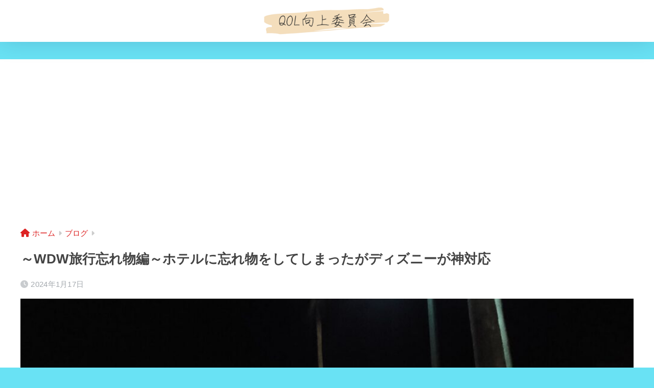

--- FILE ---
content_type: text/html; charset=UTF-8
request_url: https://pikkari-community.com/%EF%BD%9Ewdw%E6%97%85%E8%A1%8C%E5%BF%98%E3%82%8C%E7%89%A9%E7%B7%A8%EF%BD%9E%E3%83%9B%E3%83%86%E3%83%AB%E3%81%AB%E5%BF%98%E3%82%8C%E7%89%A9%E3%82%92%E3%81%97%E3%81%A6%E3%81%97%E3%81%BE%E3%81%A3/1134/
body_size: 22467
content:

<!DOCTYPE html>
<html lang="ja">
<head>
  <meta charset="utf-8">
  <meta http-equiv="X-UA-Compatible" content="IE=edge">
  <meta name="HandheldFriendly" content="True">
  <meta name="MobileOptimized" content="320">
  <meta name="viewport" content="width=device-width, initial-scale=1, viewport-fit=cover"/>
  <meta name="msapplication-TileColor" content="#81d742">
  <meta name="theme-color" content="#81d742">
  <link rel="pingback" href="https://pikkari-community.com/xmlrpc.php">
  <title>～WDW旅行忘れ物編～ホテルに忘れ物をしてしまったがディズニーが神対応 | QOL向上委員会</title>
<meta name='robots' content='max-image-preview:large' />
<link rel='dns-prefetch' href='//www.google.com' />
<link rel='dns-prefetch' href='//www.googletagmanager.com' />
<link rel='dns-prefetch' href='//fonts.googleapis.com' />
<link rel='dns-prefetch' href='//use.fontawesome.com' />
<link rel="alternate" type="application/rss+xml" title="QOL向上委員会 &raquo; フィード" href="https://pikkari-community.com/feed/" />
<link rel="alternate" type="application/rss+xml" title="QOL向上委員会 &raquo; コメントフィード" href="https://pikkari-community.com/comments/feed/" />
<link rel="alternate" title="oEmbed (JSON)" type="application/json+oembed" href="https://pikkari-community.com/wp-json/oembed/1.0/embed?url=https%3A%2F%2Fpikkari-community.com%2F%25ef%25bd%259ewdw%25e6%2597%2585%25e8%25a1%258c%25e5%25bf%2598%25e3%2582%258c%25e7%2589%25a9%25e7%25b7%25a8%25ef%25bd%259e%25e3%2583%259b%25e3%2583%2586%25e3%2583%25ab%25e3%2581%25ab%25e5%25bf%2598%25e3%2582%258c%25e7%2589%25a9%25e3%2582%2592%25e3%2581%2597%25e3%2581%25a6%25e3%2581%2597%25e3%2581%25be%25e3%2581%25a3%2F1134%2F" />
<link rel="alternate" title="oEmbed (XML)" type="text/xml+oembed" href="https://pikkari-community.com/wp-json/oembed/1.0/embed?url=https%3A%2F%2Fpikkari-community.com%2F%25ef%25bd%259ewdw%25e6%2597%2585%25e8%25a1%258c%25e5%25bf%2598%25e3%2582%258c%25e7%2589%25a9%25e7%25b7%25a8%25ef%25bd%259e%25e3%2583%259b%25e3%2583%2586%25e3%2583%25ab%25e3%2581%25ab%25e5%25bf%2598%25e3%2582%258c%25e7%2589%25a9%25e3%2582%2592%25e3%2581%2597%25e3%2581%25a6%25e3%2581%2597%25e3%2581%25be%25e3%2581%25a3%2F1134%2F&#038;format=xml" />
<style id='wp-img-auto-sizes-contain-inline-css' type='text/css'>
img:is([sizes=auto i],[sizes^="auto," i]){contain-intrinsic-size:3000px 1500px}
/*# sourceURL=wp-img-auto-sizes-contain-inline-css */
</style>
<link rel='stylesheet' id='sng-stylesheet-css' href='https://pikkari-community.com/wp-content/themes/sango-theme/style.css?version=3.9.6' type='text/css' media='all' />
<link rel='stylesheet' id='sng-option-css' href='https://pikkari-community.com/wp-content/themes/sango-theme/entry-option.css?version=3.9.6' type='text/css' media='all' />
<link rel='stylesheet' id='sng-old-css-css' href='https://pikkari-community.com/wp-content/themes/sango-theme/style-old.css?version=3.9.6' type='text/css' media='all' />
<link rel='stylesheet' id='sango_theme_gutenberg-style-css' href='https://pikkari-community.com/wp-content/themes/sango-theme/library/gutenberg/dist/build/style-blocks.css?version=3.9.6' type='text/css' media='all' />
<style id='sango_theme_gutenberg-style-inline-css' type='text/css'>
:root{--sgb-main-color:#81d742;--sgb-pastel-color:#dd2323;--sgb-accent-color:#dd2323;--sgb-widget-title-color:#000000;--sgb-widget-title-bg-color:#ffffff;--sgb-bg-color:#69e2f4;--wp--preset--color--sango-main:var(--sgb-main-color);--wp--preset--color--sango-pastel:var(--sgb-pastel-color);--wp--preset--color--sango-accent:var(--sgb-accent-color)}
/*# sourceURL=sango_theme_gutenberg-style-inline-css */
</style>
<link rel='stylesheet' id='sng-googlefonts-css' href='https://fonts.googleapis.com/css?family=Quicksand%3A500%2C700%7CNoto+Sans+JP%3A400%2C700&#038;display=swap' type='text/css' media='all' />
<link rel='stylesheet' id='sng-fontawesome-css' href='https://use.fontawesome.com/releases/v6.1.1/css/all.css' type='text/css' media='all' />
<style id='wp-emoji-styles-inline-css' type='text/css'>

	img.wp-smiley, img.emoji {
		display: inline !important;
		border: none !important;
		box-shadow: none !important;
		height: 1em !important;
		width: 1em !important;
		margin: 0 0.07em !important;
		vertical-align: -0.1em !important;
		background: none !important;
		padding: 0 !important;
	}
/*# sourceURL=wp-emoji-styles-inline-css */
</style>
<style id='wp-block-library-inline-css' type='text/css'>
:root{--wp-block-synced-color:#7a00df;--wp-block-synced-color--rgb:122,0,223;--wp-bound-block-color:var(--wp-block-synced-color);--wp-editor-canvas-background:#ddd;--wp-admin-theme-color:#007cba;--wp-admin-theme-color--rgb:0,124,186;--wp-admin-theme-color-darker-10:#006ba1;--wp-admin-theme-color-darker-10--rgb:0,107,160.5;--wp-admin-theme-color-darker-20:#005a87;--wp-admin-theme-color-darker-20--rgb:0,90,135;--wp-admin-border-width-focus:2px}@media (min-resolution:192dpi){:root{--wp-admin-border-width-focus:1.5px}}.wp-element-button{cursor:pointer}:root .has-very-light-gray-background-color{background-color:#eee}:root .has-very-dark-gray-background-color{background-color:#313131}:root .has-very-light-gray-color{color:#eee}:root .has-very-dark-gray-color{color:#313131}:root .has-vivid-green-cyan-to-vivid-cyan-blue-gradient-background{background:linear-gradient(135deg,#00d084,#0693e3)}:root .has-purple-crush-gradient-background{background:linear-gradient(135deg,#34e2e4,#4721fb 50%,#ab1dfe)}:root .has-hazy-dawn-gradient-background{background:linear-gradient(135deg,#faaca8,#dad0ec)}:root .has-subdued-olive-gradient-background{background:linear-gradient(135deg,#fafae1,#67a671)}:root .has-atomic-cream-gradient-background{background:linear-gradient(135deg,#fdd79a,#004a59)}:root .has-nightshade-gradient-background{background:linear-gradient(135deg,#330968,#31cdcf)}:root .has-midnight-gradient-background{background:linear-gradient(135deg,#020381,#2874fc)}:root{--wp--preset--font-size--normal:16px;--wp--preset--font-size--huge:42px}.has-regular-font-size{font-size:1em}.has-larger-font-size{font-size:2.625em}.has-normal-font-size{font-size:var(--wp--preset--font-size--normal)}.has-huge-font-size{font-size:var(--wp--preset--font-size--huge)}.has-text-align-center{text-align:center}.has-text-align-left{text-align:left}.has-text-align-right{text-align:right}.has-fit-text{white-space:nowrap!important}#end-resizable-editor-section{display:none}.aligncenter{clear:both}.items-justified-left{justify-content:flex-start}.items-justified-center{justify-content:center}.items-justified-right{justify-content:flex-end}.items-justified-space-between{justify-content:space-between}.screen-reader-text{border:0;clip-path:inset(50%);height:1px;margin:-1px;overflow:hidden;padding:0;position:absolute;width:1px;word-wrap:normal!important}.screen-reader-text:focus{background-color:#ddd;clip-path:none;color:#444;display:block;font-size:1em;height:auto;left:5px;line-height:normal;padding:15px 23px 14px;text-decoration:none;top:5px;width:auto;z-index:100000}html :where(.has-border-color){border-style:solid}html :where([style*=border-top-color]){border-top-style:solid}html :where([style*=border-right-color]){border-right-style:solid}html :where([style*=border-bottom-color]){border-bottom-style:solid}html :where([style*=border-left-color]){border-left-style:solid}html :where([style*=border-width]){border-style:solid}html :where([style*=border-top-width]){border-top-style:solid}html :where([style*=border-right-width]){border-right-style:solid}html :where([style*=border-bottom-width]){border-bottom-style:solid}html :where([style*=border-left-width]){border-left-style:solid}html :where(img[class*=wp-image-]){height:auto;max-width:100%}:where(figure){margin:0 0 1em}html :where(.is-position-sticky){--wp-admin--admin-bar--position-offset:var(--wp-admin--admin-bar--height,0px)}@media screen and (max-width:600px){html :where(.is-position-sticky){--wp-admin--admin-bar--position-offset:0px}}
/*wp_block_styles_on_demand_placeholder:6974e489079b8*/
/*# sourceURL=wp-block-library-inline-css */
</style>
<link rel='stylesheet' id='contact-form-7-css' href='https://pikkari-community.com/wp-content/plugins/contact-form-7/includes/css/styles.css' type='text/css' media='all' />
<link rel='stylesheet' id='child-style-css' href='https://pikkari-community.com/wp-content/themes/sango-theme-child/style.css' type='text/css' media='all' />
<script type="text/javascript" src="https://pikkari-community.com/wp-includes/js/jquery/jquery.min.js?ver=3.7.1" id="jquery-core-js"></script>
<script type="text/javascript" src="https://pikkari-community.com/wp-includes/js/jquery/jquery-migrate.min.js?ver=3.4.1" id="jquery-migrate-js"></script>

<!-- Site Kit によって追加された Google タグ（gtag.js）スニペット -->
<!-- Google アナリティクス スニペット (Site Kit が追加) -->
<script type="text/javascript" src="https://www.googletagmanager.com/gtag/js?id=GT-55KL7WC" id="google_gtagjs-js" async></script>
<script type="text/javascript" id="google_gtagjs-js-after">
/* <![CDATA[ */
window.dataLayer = window.dataLayer || [];function gtag(){dataLayer.push(arguments);}
gtag("set","linker",{"domains":["pikkari-community.com"]});
gtag("js", new Date());
gtag("set", "developer_id.dZTNiMT", true);
gtag("config", "GT-55KL7WC");
//# sourceURL=google_gtagjs-js-after
/* ]]> */
</script>
<link rel="https://api.w.org/" href="https://pikkari-community.com/wp-json/" /><link rel="alternate" title="JSON" type="application/json" href="https://pikkari-community.com/wp-json/wp/v2/posts/1134" /><link rel="EditURI" type="application/rsd+xml" title="RSD" href="https://pikkari-community.com/xmlrpc.php?rsd" />
<link rel="canonical" href="https://pikkari-community.com/%ef%bd%9ewdw%e6%97%85%e8%a1%8c%e5%bf%98%e3%82%8c%e7%89%a9%e7%b7%a8%ef%bd%9e%e3%83%9b%e3%83%86%e3%83%ab%e3%81%ab%e5%bf%98%e3%82%8c%e7%89%a9%e3%82%92%e3%81%97%e3%81%a6%e3%81%97%e3%81%be%e3%81%a3/1134/" />
<link rel='shortlink' href='https://pikkari-community.com/?p=1134' />
<meta name="generator" content="Site Kit by Google 1.170.0" /><meta name="description" content="フロリダディズニーのホテルに忘れ物を。日本へ到着後気づき途方にくれていると・・・。" /><meta property="og:title" content="～WDW旅行忘れ物編～ホテルに忘れ物をしてしまったがディズニーが神対応" />
<meta property="og:description" content="フロリダディズニーのホテルに忘れ物を。日本へ到着後気づき途方にくれていると・・・。" />
<meta property="og:type" content="article" />
<meta property="og:url" content="https://pikkari-community.com/%ef%bd%9ewdw%e6%97%85%e8%a1%8c%e5%bf%98%e3%82%8c%e7%89%a9%e7%b7%a8%ef%bd%9e%e3%83%9b%e3%83%86%e3%83%ab%e3%81%ab%e5%bf%98%e3%82%8c%e7%89%a9%e3%82%92%e3%81%97%e3%81%a6%e3%81%97%e3%81%be%e3%81%a3/1134/" />
<meta property="og:image" content="https://pikkari-community.com/wp-content/uploads/2024/01/4c85c234076325c638e2c305400f29d6-1.jpg" />
<meta name="thumbnail" content="https://pikkari-community.com/wp-content/uploads/2024/01/4c85c234076325c638e2c305400f29d6-1.jpg" />
<meta property="og:site_name" content="QOL向上委員会" />
<meta name="twitter:card" content="summary_large_image" />
<meta name="google-site-verification" content="K6YkVPFpDpSA_Oa2l0PbmOWa0SkGiEP82uGLWFE2O4g" /><script async src="https://pagead2.googlesyndication.com/pagead/js/adsbygoogle.js?client=ca-pub-3433017926805963" crossorigin="anonymous"></script><!-- gtag.js -->
<script async src="https://www.googletagmanager.com/gtag/js?id=G-RZ5NQ8BSD0"></script>
<script>
	window.dataLayer = window.dataLayer || [];
	function gtag(){dataLayer.push(arguments);}
	gtag('js', new Date());
	gtag('config', 'G-RZ5NQ8BSD0');
</script>
<noscript><style>.lazyload[data-src]{display:none !important;}</style></noscript><style>.lazyload{background-image:none !important;}.lazyload:before{background-image:none !important;}</style><style type="text/css" id="custom-background-css">
body.custom-background { background-color: #69e2f4; }
</style>
	<link rel="icon" href="https://pikkari-community.com/wp-content/uploads/2023/06/cropped-QOL-32x32.png" sizes="32x32" />
<link rel="icon" href="https://pikkari-community.com/wp-content/uploads/2023/06/cropped-QOL-192x192.png" sizes="192x192" />
<link rel="apple-touch-icon" href="https://pikkari-community.com/wp-content/uploads/2023/06/cropped-QOL-180x180.png" />
<meta name="msapplication-TileImage" content="https://pikkari-community.com/wp-content/uploads/2023/06/cropped-QOL-270x270.png" />
<style> a{color:#dd2323}.header, .drawer__title{background-color:#ffffff}#logo a{color:#ffffff}.desktop-nav li a , .mobile-nav li a, #drawer__open, .header-search__open, .drawer__title{color:#1e73be}.drawer__title__close span, .drawer__title__close span:before{background:#1e73be}.desktop-nav li:after{background:#1e73be}.mobile-nav .current-menu-item{border-bottom-color:#1e73be}.widgettitle, .sidebar .wp-block-group h2, .drawer .wp-block-group h2{color:#000000;background-color:#ffffff}#footer-menu a, .copyright{color:#1e73be}#footer-menu{background-color:#ffffff}.footer{background-color:#e5e5e5}.footer, .footer a, .footer .widget ul li a{color:#3c3c3c}body{font-size:100%}@media only screen and (min-width:481px){body{font-size:107%}}@media only screen and (min-width:1030px){body{font-size:107%}}.totop{background:#fcc25d}.header-info a{color:#FFF;background:linear-gradient(95deg, #738bff, #85e3ec)}.fixed-menu ul{background:#FFF}.fixed-menu a{color:#a2a7ab}.fixed-menu .current-menu-item a, .fixed-menu ul li a.active{color:#009EF3}.post-tab{background:#FFF}.post-tab > div{color:#a7a7a7}body{--sgb-font-family:var(--wp--preset--font-family--notosans)}#fixed_sidebar{top:0px}:target{scroll-margin-top:0px}.Threads:before{background-image:url("https://pikkari-community.com/wp-content/themes/sango-theme/library/images/threads.svg")}.profile-sns li .Threads:before{background-image:url("https://pikkari-community.com/wp-content/themes/sango-theme/library/images/threads-outline.svg")}.X:before{background-image:url("https://pikkari-community.com/wp-content/themes/sango-theme/library/images/x-circle.svg")}.body_bc{background-color:69e2f4}</style></head>
<body class="wp-singular post-template-default single single-post postid-1134 single-format-standard custom-background wp-theme-sango-theme wp-child-theme-sango-theme-child fa5">
    <div id="container"> 
  			<header class="header
		 header--center	">
				<div id="inner-header" class="wrap">
		<div id="logo" class="header-logo h1 dfont">
	<a href="https://pikkari-community.com/" class="header-logo__link">
				<img src="[data-uri]" alt="QOL向上委員会" width="696" height="170" class="header-logo__img lazyload" data-src="https://pikkari-community.com/wp-content/uploads/2022/10/b5252f0d4c8e0febf0b570eaa38a1259.png" decoding="async" data-eio-rwidth="696" data-eio-rheight="170"><noscript><img src="https://pikkari-community.com/wp-content/uploads/2022/10/b5252f0d4c8e0febf0b570eaa38a1259.png" alt="QOL向上委員会" width="696" height="170" class="header-logo__img" data-eio="l"></noscript>
					</a>
	</div>
	<div class="header-search">
		<input type="checkbox" class="header-search__input" id="header-search-input" onclick="document.querySelector('.header-search__modal .searchform__input').focus()">
	<label class="header-search__close" for="header-search-input"></label>
	<div class="header-search__modal">
	
<form role="search" method="get" class="searchform" action="https://pikkari-community.com/">
  <div>
    <input type="search" class="searchform__input" name="s" value="" placeholder="検索" />
    <button type="submit" class="searchform__submit" aria-label="検索"><i class="fas fa-search" aria-hidden="true"></i></button>
  </div>
</form>

	</div>
</div>	</div>
	</header>
		  <div id="content">
    <div id="inner-content" class="wrap cf">
      <main id="main">
                  <article id="entry" class="post-1134 post type-post status-publish format-standard has-post-thumbnail category-blog category-19">
            <header class="article-header entry-header">
	<nav id="breadcrumb" class="breadcrumb"><ul itemscope itemtype="http://schema.org/BreadcrumbList"><li itemprop="itemListElement" itemscope itemtype="http://schema.org/ListItem"><a href="https://pikkari-community.com" itemprop="item"><span itemprop="name">ホーム</span></a><meta itemprop="position" content="1" /></li><li itemprop="itemListElement" itemscope itemtype="http://schema.org/ListItem"><a href="https://pikkari-community.com/category/blog/" itemprop="item"><span itemprop="name">ブログ</span></a><meta itemprop="position" content="2" /></li></ul></nav>		<h1 class="entry-title single-title">～WDW旅行忘れ物編～ホテルに忘れ物をしてしまったがディズニーが神対応</h1>
		<div class="entry-meta vcard">
	<time class="pubdate entry-time" itemprop="datePublished" datetime="2024-01-17">2024年1月17日</time>	</div>
		<p class="post-thumbnail"><img width="940" height="529" src="[data-uri]" class="attachment-thumb-940 size-thumb-940 wp-post-image lazyload" alt="" decoding="async" fetchpriority="high"   data-src="https://pikkari-community.com/wp-content/uploads/2024/01/4c85c234076325c638e2c305400f29d6-1-940x529.jpg" data-srcset="https://pikkari-community.com/wp-content/uploads/2024/01/4c85c234076325c638e2c305400f29d6-1-940x529.jpg 940w, https://pikkari-community.com/wp-content/uploads/2024/01/4c85c234076325c638e2c305400f29d6-1-300x169.jpg 300w, https://pikkari-community.com/wp-content/uploads/2024/01/4c85c234076325c638e2c305400f29d6-1-768x432.jpg 768w, https://pikkari-community.com/wp-content/uploads/2024/01/4c85c234076325c638e2c305400f29d6-1.jpg 1024w" data-sizes="auto" data-eio-rwidth="940" data-eio-rheight="529" /><noscript><img width="940" height="529" src="https://pikkari-community.com/wp-content/uploads/2024/01/4c85c234076325c638e2c305400f29d6-1-940x529.jpg" class="attachment-thumb-940 size-thumb-940 wp-post-image" alt="" decoding="async" fetchpriority="high" srcset="https://pikkari-community.com/wp-content/uploads/2024/01/4c85c234076325c638e2c305400f29d6-1-940x529.jpg 940w, https://pikkari-community.com/wp-content/uploads/2024/01/4c85c234076325c638e2c305400f29d6-1-300x169.jpg 300w, https://pikkari-community.com/wp-content/uploads/2024/01/4c85c234076325c638e2c305400f29d6-1-768x432.jpg 768w, https://pikkari-community.com/wp-content/uploads/2024/01/4c85c234076325c638e2c305400f29d6-1.jpg 1024w" sizes="(max-width: 940px) 100vw, 940px" data-eio="l" /></noscript></p>
			<input type="checkbox" id="fab">
	<label class="fab-btn extended-fab main-c" for="fab"><i class="fas fa-share-alt" aria-hidden="true"></i></label>
	<label class="fab__close-cover" for="fab"></label>
			<div id="fab__contents">
		<div class="fab__contents-main dfont">
		<label class="fab__contents__close" for="fab"><span></span></label>
		<p class="fab__contents_title">SHARE</p>
					<div class="fab__contents_img lazyload" style="" data-back="https://pikkari-community.com/wp-content/uploads/2024/01/4c85c234076325c638e2c305400f29d6-1-520x300.jpg">
			</div>
					<div class="sns-btn
		 sns-dif	">
				<ul>
			<li class="tw sns-btn__item">
		<a href="https://twitter.com/intent/tweet?url=https%3A%2F%2Fpikkari-community.com%2F%25ef%25bd%259ewdw%25e6%2597%2585%25e8%25a1%258c%25e5%25bf%2598%25e3%2582%258c%25e7%2589%25a9%25e7%25b7%25a8%25ef%25bd%259e%25e3%2583%259b%25e3%2583%2586%25e3%2583%25ab%25e3%2581%25ab%25e5%25bf%2598%25e3%2582%258c%25e7%2589%25a9%25e3%2582%2592%25e3%2581%2597%25e3%2581%25a6%25e3%2581%2597%25e3%2581%25be%25e3%2581%25a3%2F1134%2F&text=%EF%BD%9EWDW%E6%97%85%E8%A1%8C%E5%BF%98%E3%82%8C%E7%89%A9%E7%B7%A8%EF%BD%9E%E3%83%9B%E3%83%86%E3%83%AB%E3%81%AB%E5%BF%98%E3%82%8C%E7%89%A9%E3%82%92%E3%81%97%E3%81%A6%E3%81%97%E3%81%BE%E3%81%A3%E3%81%9F%E3%81%8C%E3%83%87%E3%82%A3%E3%82%BA%E3%83%8B%E3%83%BC%E3%81%8C%E7%A5%9E%E5%AF%BE%E5%BF%9C%EF%BD%9CQOL%E5%90%91%E4%B8%8A%E5%A7%94%E5%93%A1%E4%BC%9A" target="_blank" rel="nofollow noopener noreferrer" aria-label="Xでシェアする">
		<img alt="" src="[data-uri]" data-src="https://pikkari-community.com/wp-content/themes/sango-theme/library/images/x.svg" decoding="async" class="lazyload"><noscript><img alt="" src="https://pikkari-community.com/wp-content/themes/sango-theme/library/images/x.svg" data-eio="l"></noscript>
		<span class="share_txt">ポスト</span>
		</a>
			</li>
					<li class="fb sns-btn__item">
		<a href="https://www.facebook.com/share.php?u=https%3A%2F%2Fpikkari-community.com%2F%25ef%25bd%259ewdw%25e6%2597%2585%25e8%25a1%258c%25e5%25bf%2598%25e3%2582%258c%25e7%2589%25a9%25e7%25b7%25a8%25ef%25bd%259e%25e3%2583%259b%25e3%2583%2586%25e3%2583%25ab%25e3%2581%25ab%25e5%25bf%2598%25e3%2582%258c%25e7%2589%25a9%25e3%2582%2592%25e3%2581%2597%25e3%2581%25a6%25e3%2581%2597%25e3%2581%25be%25e3%2581%25a3%2F1134%2F" target="_blank" rel="nofollow noopener noreferrer" aria-label="Facebookでシェアする">
		<i class="fab fa-facebook" aria-hidden="true"></i>		<span class="share_txt">シェア</span>
		</a>
			</li>
					<li class="hatebu sns-btn__item">
		<a href="http://b.hatena.ne.jp/add?mode=confirm&url=https%3A%2F%2Fpikkari-community.com%2F%25ef%25bd%259ewdw%25e6%2597%2585%25e8%25a1%258c%25e5%25bf%2598%25e3%2582%258c%25e7%2589%25a9%25e7%25b7%25a8%25ef%25bd%259e%25e3%2583%259b%25e3%2583%2586%25e3%2583%25ab%25e3%2581%25ab%25e5%25bf%2598%25e3%2582%258c%25e7%2589%25a9%25e3%2582%2592%25e3%2581%2597%25e3%2581%25a6%25e3%2581%2597%25e3%2581%25be%25e3%2581%25a3%2F1134%2F&title=%EF%BD%9EWDW%E6%97%85%E8%A1%8C%E5%BF%98%E3%82%8C%E7%89%A9%E7%B7%A8%EF%BD%9E%E3%83%9B%E3%83%86%E3%83%AB%E3%81%AB%E5%BF%98%E3%82%8C%E7%89%A9%E3%82%92%E3%81%97%E3%81%A6%E3%81%97%E3%81%BE%E3%81%A3%E3%81%9F%E3%81%8C%E3%83%87%E3%82%A3%E3%82%BA%E3%83%8B%E3%83%BC%E3%81%8C%E7%A5%9E%E5%AF%BE%E5%BF%9C%EF%BD%9CQOL%E5%90%91%E4%B8%8A%E5%A7%94%E5%93%A1%E4%BC%9A" target="_blank" rel="nofollow noopener noreferrer" aria-label="はてブでブックマークする">
		<i class="fa fa-hatebu" aria-hidden="true"></i>
		<span class="share_txt">はてブ</span>
		</a>
			</li>
					<li class="line sns-btn__item">
		<a href="https://social-plugins.line.me/lineit/share?url=https%3A%2F%2Fpikkari-community.com%2F%25ef%25bd%259ewdw%25e6%2597%2585%25e8%25a1%258c%25e5%25bf%2598%25e3%2582%258c%25e7%2589%25a9%25e7%25b7%25a8%25ef%25bd%259e%25e3%2583%259b%25e3%2583%2586%25e3%2583%25ab%25e3%2581%25ab%25e5%25bf%2598%25e3%2582%258c%25e7%2589%25a9%25e3%2582%2592%25e3%2581%2597%25e3%2581%25a6%25e3%2581%2597%25e3%2581%25be%25e3%2581%25a3%2F1134%2F&text=%EF%BD%9EWDW%E6%97%85%E8%A1%8C%E5%BF%98%E3%82%8C%E7%89%A9%E7%B7%A8%EF%BD%9E%E3%83%9B%E3%83%86%E3%83%AB%E3%81%AB%E5%BF%98%E3%82%8C%E7%89%A9%E3%82%92%E3%81%97%E3%81%A6%E3%81%97%E3%81%BE%E3%81%A3%E3%81%9F%E3%81%8C%E3%83%87%E3%82%A3%E3%82%BA%E3%83%8B%E3%83%BC%E3%81%8C%E7%A5%9E%E5%AF%BE%E5%BF%9C%EF%BD%9CQOL%E5%90%91%E4%B8%8A%E5%A7%94%E5%93%A1%E4%BC%9A" target="_blank" rel="nofollow noopener noreferrer" aria-label="LINEでシェアする">
					<i class="fab fa-line" aria-hidden="true"></i>
				<span class="share_txt share_txt_line dfont">LINE</span>
		</a>
	</li>
				</ul>
	</div>
				</div>
	</div>
		</header>
<section class="entry-content">
	<div><p>※当ブログにはプロモーションが含まれています</p>			<div class="textwidget"></div>
		</div>
<p>こんにちは！生活の質を上げることに情熱を燃やしている<a href="https://pikkari-community.com/%e8%87%aa%e5%b7%b1%e7%b4%b9%e4%bb%8b/447/" target="_blank" rel="noreferrer noopener">「こたつ」</a>です。<br>このブログでは実際に試して良かったものを紹介しています。</p>



<p>新婚旅行で<strong><span class="keiko_yellow">フロリダのWDW、ウォルトディズニーワールド</span></strong>へ７泊９日で行ってきた旅レポをします。<br>※2023年7月の旅行</p>



<p>今回の記事を紹介する前に、事前準備編、Wifi編、ホテル編もあるので是非、参考にどうぞ。</p>


<a class="linkto table" href="https://pikkari-community.com/%ef%bd%9e%e3%83%95%e3%83%ad%e3%83%aa%e3%83%80%e6%97%85%e8%a1%8c%e6%ba%96%e5%82%99%e7%b7%a8%ef%bd%9e%e3%82%a6%e3%82%a9%e3%83%ab%e3%83%88%e3%83%87%e3%82%a3%e3%82%ba%e3%83%8b%e3%83%bc%e3%83%af%e3%83%bc/952/"> <span class="tbcell tbimg"><img decoding="async" width="160" height="160" src="[data-uri]" class="attachment-thumb-160 size-thumb-160 wp-post-image lazyload" alt=""   data-src="https://pikkari-community.com/wp-content/uploads/2023/08/fc6927a4cd7fc6f068de9eb5d3ae4aff-1-160x160.jpg" data-srcset="https://pikkari-community.com/wp-content/uploads/2023/08/fc6927a4cd7fc6f068de9eb5d3ae4aff-1-160x160.jpg 160w, https://pikkari-community.com/wp-content/uploads/2023/08/fc6927a4cd7fc6f068de9eb5d3ae4aff-1-150x150.jpg 150w" data-sizes="auto" data-eio-rwidth="160" data-eio-rheight="160"><noscript><img decoding="async" width="160" height="160" src="https://pikkari-community.com/wp-content/uploads/2023/08/fc6927a4cd7fc6f068de9eb5d3ae4aff-1-160x160.jpg" class="attachment-thumb-160 size-thumb-160 wp-post-image" alt="" srcset="https://pikkari-community.com/wp-content/uploads/2023/08/fc6927a4cd7fc6f068de9eb5d3ae4aff-1-160x160.jpg 160w, https://pikkari-community.com/wp-content/uploads/2023/08/fc6927a4cd7fc6f068de9eb5d3ae4aff-1-150x150.jpg 150w" sizes="(max-width: 160px) 100vw, 160px" data-eio="l"></noscript></span> <span class="tbcell tbtext"> <time class="pubdate sng-link-time dfont" itemprop="datePublished" datetime="2023-08-10">2023年8月10日</time> ～WDW旅行準備編～ウォルトディズニーワールドでの必須の持ち物と事前手配 </span> </a>

<a class="linkto table" href="https://pikkari-community.com/%ef%bd%9e%e3%83%95%e3%83%ad%e3%83%aa%e3%83%80%e6%97%85%e8%a1%8cwifi%e7%b7%a8%ef%bd%9e%e3%82%a6%e3%82%a9%e3%83%ab%e3%83%88%e3%83%87%e3%82%a3%e3%82%ba%e3%83%8b%e3%83%bc%e3%83%af%e3%83%bc%e3%83%ab/1017/"> <span class="tbcell tbimg"><img decoding="async" width="160" height="160" src="[data-uri]" class="attachment-thumb-160 size-thumb-160 wp-post-image lazyload" alt=""   data-src="https://pikkari-community.com/wp-content/uploads/2023/08/fc6927a4cd7fc6f068de9eb5d3ae4aff-2-160x160.jpg" data-srcset="https://pikkari-community.com/wp-content/uploads/2023/08/fc6927a4cd7fc6f068de9eb5d3ae4aff-2-160x160.jpg 160w, https://pikkari-community.com/wp-content/uploads/2023/08/fc6927a4cd7fc6f068de9eb5d3ae4aff-2-150x150.jpg 150w" data-sizes="auto" data-eio-rwidth="160" data-eio-rheight="160"><noscript><img decoding="async" width="160" height="160" src="https://pikkari-community.com/wp-content/uploads/2023/08/fc6927a4cd7fc6f068de9eb5d3ae4aff-2-160x160.jpg" class="attachment-thumb-160 size-thumb-160 wp-post-image" alt="" srcset="https://pikkari-community.com/wp-content/uploads/2023/08/fc6927a4cd7fc6f068de9eb5d3ae4aff-2-160x160.jpg 160w, https://pikkari-community.com/wp-content/uploads/2023/08/fc6927a4cd7fc6f068de9eb5d3ae4aff-2-150x150.jpg 150w" sizes="(max-width: 160px) 100vw, 160px" data-eio="l"></noscript></span> <span class="tbcell tbtext"> <time class="pubdate sng-link-time dfont" itemprop="datePublished" datetime="2023-08-20">2023年8月20日</time> ～WDW旅行Wifi編～ウォルトディズニーワールドのどこでWifi使える？使用したデータ容量は？ </span> </a>

<a class="linkto table" href="https://pikkari-community.com/%ef%bd%9ewdw%e6%97%85%e8%a1%8c%e3%83%9b%e3%83%86%e3%83%ab%e7%b7%a8%ef%bd%9e%e6%b3%8a%e3%81%be%e3%81%a3%e3%81%9f%e3%83%87%e3%82%a3%e3%82%ba%e3%83%8b%e3%83%bc%e3%83%9b%e3%83%86%e3%83%ab%e3%81%ae/1013/"> <span class="tbcell tbimg"><img decoding="async" width="160" height="160" src="[data-uri]" class="attachment-thumb-160 size-thumb-160 wp-post-image lazyload" alt=""   data-src="https://pikkari-community.com/wp-content/uploads/2024/01/1b636d0e9de4089969f6c262dc8736ea-1-160x160.jpg" data-srcset="https://pikkari-community.com/wp-content/uploads/2024/01/1b636d0e9de4089969f6c262dc8736ea-1-160x160.jpg 160w, https://pikkari-community.com/wp-content/uploads/2024/01/1b636d0e9de4089969f6c262dc8736ea-1-150x150.jpg 150w" data-sizes="auto" data-eio-rwidth="160" data-eio-rheight="160"><noscript><img decoding="async" width="160" height="160" src="https://pikkari-community.com/wp-content/uploads/2024/01/1b636d0e9de4089969f6c262dc8736ea-1-160x160.jpg" class="attachment-thumb-160 size-thumb-160 wp-post-image" alt="" srcset="https://pikkari-community.com/wp-content/uploads/2024/01/1b636d0e9de4089969f6c262dc8736ea-1-160x160.jpg 160w, https://pikkari-community.com/wp-content/uploads/2024/01/1b636d0e9de4089969f6c262dc8736ea-1-150x150.jpg 150w" sizes="(max-width: 160px) 100vw, 160px" data-eio="l"></noscript></span> <span class="tbcell tbtext"> <time class="pubdate sng-link-time dfont" itemprop="datePublished" datetime="2024-01-10">2024年1月10日</time> ～WDW旅行ホテル編～オールスター・ムービー・リゾートに泊まった感想 </span> </a>


<div class="wp-block-sgb-say"><div class="sgb-block-say sgb-block-say--left"><div class="sgb-block-say-avatar"><img decoding="async" src="[data-uri]" alt="こたつ" width="80" height="80" style="border-color:#eaedf2" data-src="https://pikkari-community.com/wp-content/uploads/2024/01/animal_buta_shock.png" class="lazyload" data-eio-rwidth="791" data-eio-rheight="791"><noscript><img decoding="async" src="https://pikkari-community.com/wp-content/uploads/2024/01/animal_buta_shock.png" alt="こたつ" width="80" height="80" style="border-color:#eaedf2" data-eio="l"></noscript><div class="sgb-block-say-avatar__name">こたつ</div></div><div class="sgb-block-say-text"><div class="sgb-block-say-text__content" style="color:#333;border-color:#d5d5d5;background-color:#FFF">
<p><strong><span class="big">ディズニー</span><span class="big">ホテル</span><span class="big">に忘れ物してしまった！！！！</span></strong></p>
<span class="sgb-block-say-text__before" style="border-right-color:#d5d5d5"></span><span class="sgb-block-say-text__after" style="border-right-color:#FFF"></span></div></div></div></div>



<p>しまった。帰国後に気づいてしまった大失態。なぜ現地で気づかなかったんだ。</p>



<p>こういう経験ありませんか？めちゃくちゃテンション下がりますよね。<br>しかも私が忘れたものはここぞというときのお気に入りの</p>



<p class="wp-block-sgb-headings sgb-heading"><span class="sgb-heading__inner sgb-heading--type1 with-icon" style="background-color:transparent;border-color:transparent;font-size:1.2em"><i class="fa fa-check" style="color:var(--wp--preset--color--sango-main)"></i><span class="sgb-heading__text" style="color:#333">電気ショック目覚まし時計をアメリカに忘れた</span></span></p>



<p>めちゃくちゃショックでした。だって、買うと普通に3万円以上するんですよ？</p>



<!-- START MoshimoAffiliateEasyLink -->
<script type="text/javascript">
(function(b,c,f,g,a,d,e){b.MoshimoAffiliateObject=a;
b[a]=b[a]||function(){arguments.currentScript=c.currentScript
||c.scripts[c.scripts.length-2];(b[a].q=b[a].q||[]).push(arguments)};
c.getElementById(a)||(d=c.createElement(f),d.src=g,
d.id=a,e=c.getElementsByTagName("body")[0],e.appendChild(d))})
(window,document,"script","//dn.msmstatic.com/site/cardlink/bundle.js?20220329","msmaflink");
msmaflink({"n":"Pavlok Pro 3Gen SHOCK CLOCK 手首に付ける専属コーチ 電気ショック 振動 目覚まし 腕 時計 時間管理 生活習慣の構築 歩数 活動 睡眠追跡 (スポーツベルト)… (ホワイト)","b":"Pavlok","t":"","d":"https:\/\/m.media-amazon.com","c_p":"\/images\/I","p":["\/31ImNU60N1L._SL500_.jpg","\/51W6It5FtTL._SL500_.jpg","\/51HgbY5rkDL._SL500_.jpg","\/51b+h3pYavL._SL500_.jpg","\/41C9F3vq+mL._SL500_.jpg","\/517-LCHtbuL._SL500_.jpg","\/517SpTn1X6L._SL500_.jpg","\/41K+v7Anj8L._SL500_.jpg","\/21Nas2IHiJL._SL500_.jpg"],"u":{"u":"https:\/\/www.amazon.co.jp\/dp\/B093CK7P8Y","t":"amazon","r_v":""},"v":"2.1","b_l":[{"id":1,"u_tx":"楽天市場で見る","u_bc":"#f76956","u_url":"https:\/\/search.rakuten.co.jp\/search\/mall\/Pavlok%20Pro%203Gen%20SHOCK%20CLOCK%20%E6%89%8B%E9%A6%96%E3%81%AB%E4%BB%98%E3%81%91%E3%82%8B%E5%B0%82%E5%B1%9E%E3%82%B3%E3%83%BC%E3%83%81%20%E9%9B%BB%E6%B0%97%E3%82%B7%E3%83%A7%E3%83%83%E3%82%AF%20%E6%8C%AF%E5%8B%95%20%E7%9B%AE%E8%A6%9A%E3%81%BE%E3%81%97%20%E8%85%95%20%E6%99%82%E8%A8%88%20%E6%99%82%E9%96%93%E7%AE%A1%E7%90%86%20%E7%94%9F%E6%B4%BB%E7%BF%92%E6%85%A3%E3%81%AE%E6%A7%8B%E7%AF%89%20%E6%AD%A9%E6%95%B0%20%E6%B4%BB%E5%8B%95%20%E7%9D%A1%E7%9C%A0%E8%BF%BD%E8%B7%A1%20(%E3%82%B9%E3%83%9D%E3%83%BC%E3%83%84%E3%83%99%E3%83%AB%E3%83%88)%E2%80%A6%20(%E3%83%9B%E3%83%AF%E3%82%A4%E3%83%88)\/","a_id":3313262,"p_id":54,"pl_id":27059,"pc_id":54,"s_n":"rakuten","u_so":1},{"id":2,"u_tx":"Amazonで見る","u_bc":"#f79256","u_url":"https:\/\/www.amazon.co.jp\/dp\/B093CK7P8Y","a_id":3691943,"p_id":170,"pl_id":27060,"pc_id":185,"s_n":"amazon","u_so":2},{"id":3,"u_tx":"Yahoo!ショッピングで見る","u_bc":"#66a7ff","u_url":"https:\/\/shopping.yahoo.co.jp\/search?first=1\u0026p=Pavlok%20Pro%203Gen%20SHOCK%20CLOCK%20%E6%89%8B%E9%A6%96%E3%81%AB%E4%BB%98%E3%81%91%E3%82%8B%E5%B0%82%E5%B1%9E%E3%82%B3%E3%83%BC%E3%83%81%20%E9%9B%BB%E6%B0%97%E3%82%B7%E3%83%A7%E3%83%83%E3%82%AF%20%E6%8C%AF%E5%8B%95%20%E7%9B%AE%E8%A6%9A%E3%81%BE%E3%81%97%20%E8%85%95%20%E6%99%82%E8%A8%88%20%E6%99%82%E9%96%93%E7%AE%A1%E7%90%86%20%E7%94%9F%E6%B4%BB%E7%BF%92%E6%85%A3%E3%81%AE%E6%A7%8B%E7%AF%89%20%E6%AD%A9%E6%95%B0%20%E6%B4%BB%E5%8B%95%20%E7%9D%A1%E7%9C%A0%E8%BF%BD%E8%B7%A1%20(%E3%82%B9%E3%83%9D%E3%83%BC%E3%83%84%E3%83%99%E3%83%AB%E3%83%88)%E2%80%A6%20(%E3%83%9B%E3%83%AF%E3%82%A4%E3%83%88)","a_id":4040427,"p_id":1225,"pl_id":27061,"pc_id":1925,"s_n":"yahoo","u_so":3}],"eid":"4BwpO","s":"s"});
</script>
<div id="msmaflink-4BwpO">リンク</div>
<!-- MoshimoAffiliateEasyLink END -->



<p>ちなみに電気ショックの威力は、腕をトンカチで殴らるくらいの笑えないレベル。</p>



<p>マジでショックでした。</p>



<div class="wp-block-sgb-say"><div class="sgb-block-say sgb-block-say--left"><div class="sgb-block-say-avatar"><img decoding="async" src="[data-uri]" alt="こたつ" width="80" height="80" style="border-color:#eaedf2" data-src="https://pikkari-community.com/wp-content/uploads/2024/01/gakkari_tameiki_man.png" class="lazyload" data-eio-rwidth="781" data-eio-rheight="780"><noscript><img decoding="async" src="https://pikkari-community.com/wp-content/uploads/2024/01/gakkari_tameiki_man.png" alt="こたつ" width="80" height="80" style="border-color:#eaedf2" data-eio="l"></noscript><div class="sgb-block-say-avatar__name">こたつ</div></div><div class="sgb-block-say-text"><div class="sgb-block-say-text__content" style="color:#333;border-color:#d5d5d5;background-color:#FFF">
<p>日本ならともかくアメリカじゃあ無理だ。諦めよう</p>
<span class="sgb-block-say-text__before" style="border-right-color:#d5d5d5"></span><span class="sgb-block-say-text__after" style="border-right-color:#FFF"></span></div></div></div></div>



<p>と思っていましたら・・・</p>



<figure class="wp-block-image size-full"><img decoding="async" width="1024" height="576" src="[data-uri]" alt="" class="wp-image-1139 lazyload"   data-src="https://pikkari-community.com/wp-content/uploads/2024/01/P_20230811_011812.jpg" data-srcset="https://pikkari-community.com/wp-content/uploads/2024/01/P_20230811_011812.jpg 1024w, https://pikkari-community.com/wp-content/uploads/2024/01/P_20230811_011812-300x169.jpg 300w, https://pikkari-community.com/wp-content/uploads/2024/01/P_20230811_011812-768x432.jpg 768w, https://pikkari-community.com/wp-content/uploads/2024/01/P_20230811_011812-940x529.jpg 940w" data-sizes="auto" data-eio-rwidth="1024" data-eio-rheight="576"><noscript><img decoding="async" width="1024" height="576" src="https://pikkari-community.com/wp-content/uploads/2024/01/P_20230811_011812.jpg" alt="" class="wp-image-1139" srcset="https://pikkari-community.com/wp-content/uploads/2024/01/P_20230811_011812.jpg 1024w, https://pikkari-community.com/wp-content/uploads/2024/01/P_20230811_011812-300x169.jpg 300w, https://pikkari-community.com/wp-content/uploads/2024/01/P_20230811_011812-768x432.jpg 768w, https://pikkari-community.com/wp-content/uploads/2024/01/P_20230811_011812-940x529.jpg 940w" sizes="(max-width: 1024px) 100vw, 1024px" data-eio="l"></noscript></figure>



<p>謎の英語の段ボールが。そう</p>



<figure class="wp-block-image size-full"><img decoding="async" width="1024" height="576" src="[data-uri]" alt="" class="wp-image-1140 lazyload"   data-src="https://pikkari-community.com/wp-content/uploads/2024/01/P_20230811_011926.jpg" data-srcset="https://pikkari-community.com/wp-content/uploads/2024/01/P_20230811_011926.jpg 1024w, https://pikkari-community.com/wp-content/uploads/2024/01/P_20230811_011926-300x169.jpg 300w, https://pikkari-community.com/wp-content/uploads/2024/01/P_20230811_011926-768x432.jpg 768w, https://pikkari-community.com/wp-content/uploads/2024/01/P_20230811_011926-940x529.jpg 940w" data-sizes="auto" data-eio-rwidth="1024" data-eio-rheight="576"><noscript><img decoding="async" width="1024" height="576" src="https://pikkari-community.com/wp-content/uploads/2024/01/P_20230811_011926.jpg" alt="" class="wp-image-1140" srcset="https://pikkari-community.com/wp-content/uploads/2024/01/P_20230811_011926.jpg 1024w, https://pikkari-community.com/wp-content/uploads/2024/01/P_20230811_011926-300x169.jpg 300w, https://pikkari-community.com/wp-content/uploads/2024/01/P_20230811_011926-768x432.jpg 768w, https://pikkari-community.com/wp-content/uploads/2024/01/P_20230811_011926-940x529.jpg 940w" sizes="(max-width: 1024px) 100vw, 1024px" data-eio="l"></noscript></figure>



<p>フロリダディズニーから忘れ物が発送されてきました。しかも無料で！！</p>



<p>マジで神対応！！！本当にありがとうございます。</p>



<p>どうしてもこれだけは皆様にお伝えしたく、記事にしました。フロリダディズニーは神対応でした。</p>
</section>
<footer class="article-footer">
	<aside>
	<div class="footer-contents">
						<div class="sns-btn
			">
		<span class="sns-btn__title dfont">SHARE</span>		<ul>
			<li class="tw sns-btn__item">
		<a href="https://twitter.com/intent/tweet?url=https%3A%2F%2Fpikkari-community.com%2F%25ef%25bd%259ewdw%25e6%2597%2585%25e8%25a1%258c%25e5%25bf%2598%25e3%2582%258c%25e7%2589%25a9%25e7%25b7%25a8%25ef%25bd%259e%25e3%2583%259b%25e3%2583%2586%25e3%2583%25ab%25e3%2581%25ab%25e5%25bf%2598%25e3%2582%258c%25e7%2589%25a9%25e3%2582%2592%25e3%2581%2597%25e3%2581%25a6%25e3%2581%2597%25e3%2581%25be%25e3%2581%25a3%2F1134%2F&text=%EF%BD%9EWDW%E6%97%85%E8%A1%8C%E5%BF%98%E3%82%8C%E7%89%A9%E7%B7%A8%EF%BD%9E%E3%83%9B%E3%83%86%E3%83%AB%E3%81%AB%E5%BF%98%E3%82%8C%E7%89%A9%E3%82%92%E3%81%97%E3%81%A6%E3%81%97%E3%81%BE%E3%81%A3%E3%81%9F%E3%81%8C%E3%83%87%E3%82%A3%E3%82%BA%E3%83%8B%E3%83%BC%E3%81%8C%E7%A5%9E%E5%AF%BE%E5%BF%9C%EF%BD%9CQOL%E5%90%91%E4%B8%8A%E5%A7%94%E5%93%A1%E4%BC%9A" target="_blank" rel="nofollow noopener noreferrer" aria-label="Xでシェアする">
		<img alt="" src="[data-uri]" data-src="https://pikkari-community.com/wp-content/themes/sango-theme/library/images/x.svg" decoding="async" class="lazyload"><noscript><img alt="" src="https://pikkari-community.com/wp-content/themes/sango-theme/library/images/x.svg" data-eio="l"></noscript>
		<span class="share_txt">ポスト</span>
		</a>
			</li>
					<li class="fb sns-btn__item">
		<a href="https://www.facebook.com/share.php?u=https%3A%2F%2Fpikkari-community.com%2F%25ef%25bd%259ewdw%25e6%2597%2585%25e8%25a1%258c%25e5%25bf%2598%25e3%2582%258c%25e7%2589%25a9%25e7%25b7%25a8%25ef%25bd%259e%25e3%2583%259b%25e3%2583%2586%25e3%2583%25ab%25e3%2581%25ab%25e5%25bf%2598%25e3%2582%258c%25e7%2589%25a9%25e3%2582%2592%25e3%2581%2597%25e3%2581%25a6%25e3%2581%2597%25e3%2581%25be%25e3%2581%25a3%2F1134%2F" target="_blank" rel="nofollow noopener noreferrer" aria-label="Facebookでシェアする">
		<i class="fab fa-facebook" aria-hidden="true"></i>		<span class="share_txt">シェア</span>
		</a>
			</li>
					<li class="hatebu sns-btn__item">
		<a href="http://b.hatena.ne.jp/add?mode=confirm&url=https%3A%2F%2Fpikkari-community.com%2F%25ef%25bd%259ewdw%25e6%2597%2585%25e8%25a1%258c%25e5%25bf%2598%25e3%2582%258c%25e7%2589%25a9%25e7%25b7%25a8%25ef%25bd%259e%25e3%2583%259b%25e3%2583%2586%25e3%2583%25ab%25e3%2581%25ab%25e5%25bf%2598%25e3%2582%258c%25e7%2589%25a9%25e3%2582%2592%25e3%2581%2597%25e3%2581%25a6%25e3%2581%2597%25e3%2581%25be%25e3%2581%25a3%2F1134%2F&title=%EF%BD%9EWDW%E6%97%85%E8%A1%8C%E5%BF%98%E3%82%8C%E7%89%A9%E7%B7%A8%EF%BD%9E%E3%83%9B%E3%83%86%E3%83%AB%E3%81%AB%E5%BF%98%E3%82%8C%E7%89%A9%E3%82%92%E3%81%97%E3%81%A6%E3%81%97%E3%81%BE%E3%81%A3%E3%81%9F%E3%81%8C%E3%83%87%E3%82%A3%E3%82%BA%E3%83%8B%E3%83%BC%E3%81%8C%E7%A5%9E%E5%AF%BE%E5%BF%9C%EF%BD%9CQOL%E5%90%91%E4%B8%8A%E5%A7%94%E5%93%A1%E4%BC%9A" target="_blank" rel="nofollow noopener noreferrer" aria-label="はてブでブックマークする">
		<i class="fa fa-hatebu" aria-hidden="true"></i>
		<span class="share_txt">はてブ</span>
		</a>
			</li>
					<li class="line sns-btn__item">
		<a href="https://social-plugins.line.me/lineit/share?url=https%3A%2F%2Fpikkari-community.com%2F%25ef%25bd%259ewdw%25e6%2597%2585%25e8%25a1%258c%25e5%25bf%2598%25e3%2582%258c%25e7%2589%25a9%25e7%25b7%25a8%25ef%25bd%259e%25e3%2583%259b%25e3%2583%2586%25e3%2583%25ab%25e3%2581%25ab%25e5%25bf%2598%25e3%2582%258c%25e7%2589%25a9%25e3%2582%2592%25e3%2581%2597%25e3%2581%25a6%25e3%2581%2597%25e3%2581%25be%25e3%2581%25a3%2F1134%2F&text=%EF%BD%9EWDW%E6%97%85%E8%A1%8C%E5%BF%98%E3%82%8C%E7%89%A9%E7%B7%A8%EF%BD%9E%E3%83%9B%E3%83%86%E3%83%AB%E3%81%AB%E5%BF%98%E3%82%8C%E7%89%A9%E3%82%92%E3%81%97%E3%81%A6%E3%81%97%E3%81%BE%E3%81%A3%E3%81%9F%E3%81%8C%E3%83%87%E3%82%A3%E3%82%BA%E3%83%8B%E3%83%BC%E3%81%8C%E7%A5%9E%E5%AF%BE%E5%BF%9C%EF%BD%9CQOL%E5%90%91%E4%B8%8A%E5%A7%94%E5%93%A1%E4%BC%9A" target="_blank" rel="nofollow noopener noreferrer" aria-label="LINEでシェアする">
					<i class="fab fa-line" aria-hidden="true"></i>
				<span class="share_txt share_txt_line dfont">LINE</span>
		</a>
	</li>
				</ul>
	</div>
							<div class="footer-meta dfont">
						<p class="footer-meta_title">CATEGORY :</p>
				<ul class="post-categories">
	<li><a href="https://pikkari-community.com/category/blog/" rel="category tag">ブログ</a></li>
	<li><a href="https://pikkari-community.com/category/%e3%83%ac%e3%82%b8%e3%83%a3%e3%83%bc/" rel="category tag">レジャー</a></li></ul>								</div>
												<div class="related-posts type_a slide"><ul>	<li>
	<a href="https://pikkari-community.com/%e3%80%90%e4%bd%bf%e3%81%a3%e3%81%a6%e3%81%bf%e3%81%9f%e3%80%91%e6%ad%af%e3%82%92%e7%99%bd%e3%81%8f%e3%81%99%e3%82%8b%e3%82%ad%e3%83%a5%e3%83%bc%e3%83%96%e3%82%b9%e3%83%9d%e3%83%b3%e3%82%b8%e3%80%80/539/">
		<figure class="rlmg">
		<img src="[data-uri]" width="520" height="300" alt="驚きの効果！100均アイテムで簡単に歯の着色を取り除く方法を紹介" loading="lazy" data-src="https://pikkari-community.com/wp-content/uploads/2023/05/fc6927a4cd7fc6f068de9eb5d3ae4aff-2-520x300.jpg" decoding="async" class="lazyload" data-eio-rwidth="520" data-eio-rheight="300"><noscript><img src="https://pikkari-community.com/wp-content/uploads/2023/05/fc6927a4cd7fc6f068de9eb5d3ae4aff-2-520x300.jpg" width="520" height="300" alt="驚きの効果！100均アイテムで簡単に歯の着色を取り除く方法を紹介" loading="lazy" data-eio="l"></noscript>
		</figure>
		<div class="rep">
		<p>驚きの効果！100均アイテムで簡単に歯の着色を取り除く方法を紹介</p>
					</div>
	</a>
	</li>
				<li>
	<a href="https://pikkari-community.com/%ef%bd%9e%e3%83%95%e3%83%ad%e3%83%aa%e3%83%80%e6%97%85%e8%a1%8cwifi%e7%b7%a8%ef%bd%9e%e3%82%a6%e3%82%a9%e3%83%ab%e3%83%88%e3%83%87%e3%82%a3%e3%82%ba%e3%83%8b%e3%83%bc%e3%83%af%e3%83%bc%e3%83%ab/1017/">
		<figure class="rlmg">
		<img src="[data-uri]" width="520" height="300" alt="～WDW旅行Wifi編～ウォルトディズニーワールドのどこでWifi使える？使用したデータ容量は？" loading="lazy" data-src="https://pikkari-community.com/wp-content/uploads/2023/08/fc6927a4cd7fc6f068de9eb5d3ae4aff-2-520x300.jpg" decoding="async" class="lazyload" data-eio-rwidth="520" data-eio-rheight="300"><noscript><img src="https://pikkari-community.com/wp-content/uploads/2023/08/fc6927a4cd7fc6f068de9eb5d3ae4aff-2-520x300.jpg" width="520" height="300" alt="～WDW旅行Wifi編～ウォルトディズニーワールドのどこでWifi使える？使用したデータ容量は？" loading="lazy" data-eio="l"></noscript>
		</figure>
		<div class="rep">
		<p>～WDW旅行Wifi編～ウォルトディズニーワールドのどこでWifi使える？使用したデータ容量は？</p>
					</div>
	</a>
	</li>
				<li>
	<a href="https://pikkari-community.com/%ef%bd%9e%e3%83%95%e3%83%ad%e3%83%aa%e3%83%80%e6%97%85%e8%a1%8c%e6%ba%96%e5%82%99%e7%b7%a8%ef%bd%9e%e3%82%a6%e3%82%a9%e3%83%ab%e3%83%88%e3%83%87%e3%82%a3%e3%82%ba%e3%83%8b%e3%83%bc%e3%83%af%e3%83%bc/952/">
		<figure class="rlmg">
		<img src="[data-uri]" width="520" height="300" alt="～WDW旅行準備編～ウォルトディズニーワールドでの必須の持ち物と事前手配" loading="lazy" data-src="https://pikkari-community.com/wp-content/uploads/2023/08/fc6927a4cd7fc6f068de9eb5d3ae4aff-1-520x300.jpg" decoding="async" class="lazyload" data-eio-rwidth="520" data-eio-rheight="300"><noscript><img src="https://pikkari-community.com/wp-content/uploads/2023/08/fc6927a4cd7fc6f068de9eb5d3ae4aff-1-520x300.jpg" width="520" height="300" alt="～WDW旅行準備編～ウォルトディズニーワールドでの必須の持ち物と事前手配" loading="lazy" data-eio="l"></noscript>
		</figure>
		<div class="rep">
		<p>～WDW旅行準備編～ウォルトディズニーワールドでの必須の持ち物と事前手配</p>
					</div>
	</a>
	</li>
				<li>
	<a href="https://pikkari-community.com/%e5%bf%ab%e6%b4%bb%e3%82%af%e3%83%a9%e3%83%96%e3%82%92100%e5%80%8d%e5%8a%b9%e7%8e%87%e3%82%88%e3%81%8f%e6%a5%bd%e3%81%97%e3%82%80%e6%96%b9%e6%b3%95/1200/">
		<figure class="rlmg">
		<img src="[data-uri]" width="520" height="300" alt="快活クラブの効率を100倍上げる方法" loading="lazy" data-src="https://pikkari-community.com/wp-content/uploads/2024/02/3a4227e7e61fab92bfd05e7473fbd418-520x300.png" decoding="async" class="lazyload" data-eio-rwidth="520" data-eio-rheight="300"><noscript><img src="https://pikkari-community.com/wp-content/uploads/2024/02/3a4227e7e61fab92bfd05e7473fbd418-520x300.png" width="520" height="300" alt="快活クラブの効率を100倍上げる方法" loading="lazy" data-eio="l"></noscript>
		</figure>
		<div class="rep">
		<p>快活クラブの効率を100倍上げる方法</p>
					</div>
	</a>
	</li>
				<li>
	<a href="https://pikkari-community.com/%e5%af%84%e4%bb%98%e3%81%97%e3%81%a6%e8%89%af%e3%81%8b%e3%81%a3%e3%81%9f%e3%81%8a%e3%82%b9%e3%82%b9%e3%83%a1%e3%81%b5%e3%82%8b%e3%81%95%e3%81%a8%e7%b4%8d%e7%a8%8e/1203/">
		<figure class="rlmg">
		<img src="[data-uri]" width="520" height="300" alt="寄付して良かった還元率の高いおススメふるさと納税" loading="lazy" data-src="https://pikkari-community.com/wp-content/uploads/2024/02/P_20221016_201339-1-520x300.jpg" decoding="async" class="lazyload" data-eio-rwidth="520" data-eio-rheight="300"><noscript><img src="https://pikkari-community.com/wp-content/uploads/2024/02/P_20221016_201339-1-520x300.jpg" width="520" height="300" alt="寄付して良かった還元率の高いおススメふるさと納税" loading="lazy" data-eio="l"></noscript>
		</figure>
		<div class="rep">
		<p>寄付して良かった還元率の高いおススメふるさと納税</p>
					</div>
	</a>
	</li>
				<li>
	<a href="https://pikkari-community.com/%e3%80%8c%e5%85%a5%e5%b1%85%e5%88%9d%e6%97%a5%e3%80%8d%e3%81%ab%e3%82%84%e3%82%8b%e3%81%93%e3%81%a85%e9%81%b8%ef%bc%81%ef%bc%81%ef%bd%9e%e6%9c%80%e5%88%9d%e3%81%ab%e3%82%84%e3%82%8c%e3%81%b0%e4%bb%8a/239/">
		<figure class="rlmg">
		<img src="[data-uri]" width="520" height="300" alt="入居初日の5つのポイント！～最初にやれば今後の掃除が究極に楽になる方法を紹介～" loading="lazy" data-src="https://pikkari-community.com/wp-content/uploads/2022/10/ed91dec10bd0a41bf93f05f35fe6df17-520x300.png" decoding="async" class="lazyload" data-eio-rwidth="520" data-eio-rheight="300"><noscript><img src="https://pikkari-community.com/wp-content/uploads/2022/10/ed91dec10bd0a41bf93f05f35fe6df17-520x300.png" width="520" height="300" alt="入居初日の5つのポイント！～最初にやれば今後の掃除が究極に楽になる方法を紹介～" loading="lazy" data-eio="l"></noscript>
		</figure>
		<div class="rep">
		<p>入居初日の5つのポイント！～最初にやれば今後の掃除が究極に楽になる方法を紹介～</p>
					</div>
	</a>
	</li>
			</ul></div>	</div>
			<div class="author-info pastel-bc">
			<div class="author-info__inner">
	<div class="tb">
		<div class="tb-left">
		<div class="author_label">
		<span>この記事を書いた人</span>
		</div>
		<div class="author_img">
		<img alt='' src="[data-uri]" class="avatar avatar-100 photo lazyload" height='100' width='100' data-src="https://pikkari-community.com/wp-content/uploads/2022/11/c837df7f75b3c81f7f27291ae964ce0f.jpg" decoding="async" data-eio-rwidth="1024" data-eio-rheight="1365" /><noscript><img alt='' src='https://pikkari-community.com/wp-content/uploads/2022/11/c837df7f75b3c81f7f27291ae964ce0f.jpg' class='avatar avatar-100 photo' height='100' width='100' data-eio="l" /></noscript>		</div>
		<dl class="aut">
			<dt>
			<a class="dfont" href="https://pikkari-community.com/author/pikkari/">
				<span>こたつ</span>
			</a>
			</dt>
			<dd></dd>
		</dl>
		</div>
		<div class="tb-right">
		<p>1989年、静岡出身、現在東京。
職業：SE
生活の質を高める記事を書いています。
皆様の参考になっていたらうれしいです。
趣味：節約、アニメ鑑賞</p>
		<div class="follow_btn dfont">
							<a class="Website" href="https://pikkari-community.com" target="_blank" rel="nofollow noopener noreferrer">Website</a>
							</div>
		</div>
	</div>
	</div>
				</div>
			</aside>
</footer><div id="comments">
			<div id="respond" class="comment-respond">
		<h3 id="reply-title" class="comment-reply-title">コメントを残す <small><a rel="nofollow" id="cancel-comment-reply-link" href="/%EF%BD%9Ewdw%E6%97%85%E8%A1%8C%E5%BF%98%E3%82%8C%E7%89%A9%E7%B7%A8%EF%BD%9E%E3%83%9B%E3%83%86%E3%83%AB%E3%81%AB%E5%BF%98%E3%82%8C%E7%89%A9%E3%82%92%E3%81%97%E3%81%A6%E3%81%97%E3%81%BE%E3%81%A3/1134/#respond" style="display:none;">コメントをキャンセル</a></small></h3><form action="https://pikkari-community.com/wp-comments-post.php" method="post" id="commentform" class="comment-form"><p class="comment-notes"><span id="email-notes">メールアドレスが公開されることはありません。</span> <span class="required-field-message"><span class="required">※</span> が付いている欄は必須項目です</span></p><p class="comment-form-comment"><label for="comment">コメント <span class="required">※</span></label> <textarea id="comment" name="comment" cols="45" rows="8" maxlength="65525" required></textarea></p><p class="comment-form-author"><label for="author">名前 <span class="required">※</span></label> <input id="author" name="author" type="text" value="" size="30" maxlength="245" autocomplete="name" required /></p>
<p class="comment-form-email"><label for="email">メール <span class="required">※</span></label> <input id="email" name="email" type="email" value="" size="30" maxlength="100" aria-describedby="email-notes" autocomplete="email" required /></p>
<p class="comment-form-url"><label for="url">サイト</label> <input id="url" name="url" type="url" value="" size="30" maxlength="200" autocomplete="url" /></p>
<p class="comment-form-cookies-consent"><input id="wp-comment-cookies-consent" name="wp-comment-cookies-consent" type="checkbox" value="yes" /> <label for="wp-comment-cookies-consent">次回のコメントで使用するためブラウザーに自分の名前、メールアドレス、サイトを保存する。</label></p>
<p><img src="[data-uri]" alt="CAPTCHA" data-src="https://pikkari-community.com/wp-content/siteguard/1727377402.png" decoding="async" class="lazyload" data-eio-rwidth="72" data-eio-rheight="24"><noscript><img src="https://pikkari-community.com/wp-content/siteguard/1727377402.png" alt="CAPTCHA" data-eio="l"></noscript></p><p><label for="siteguard_captcha">上に表示された文字を入力してください。</label><br /><input type="text" name="siteguard_captcha" id="siteguard_captcha" class="input" value="" size="10" aria-required="true" /><input type="hidden" name="siteguard_captcha_prefix" id="siteguard_captcha_prefix" value="1727377402" /></p><p class="form-submit"><input name="submit" type="submit" id="submit" class="submit" value="コメントを送信" /> <input type='hidden' name='comment_post_ID' value='1134' id='comment_post_ID' />
<input type='hidden' name='comment_parent' id='comment_parent' value='0' />
</p><div class="inv-recaptcha-holder"></div></form>	</div><!-- #respond -->
	</div><script type="application/ld+json">{"@context":"http://schema.org","@type":"Article","mainEntityOfPage":"https://pikkari-community.com/%ef%bd%9ewdw%e6%97%85%e8%a1%8c%e5%bf%98%e3%82%8c%e7%89%a9%e7%b7%a8%ef%bd%9e%e3%83%9b%e3%83%86%e3%83%ab%e3%81%ab%e5%bf%98%e3%82%8c%e7%89%a9%e3%82%92%e3%81%97%e3%81%a6%e3%81%97%e3%81%be%e3%81%a3/1134/","headline":"～WDW旅行忘れ物編～ホテルに忘れ物をしてしまったがディズニーが神対応","image":{"@type":"ImageObject","url":"https://pikkari-community.com/wp-content/uploads/2024/01/4c85c234076325c638e2c305400f29d6-1.jpg","width":1024,"height":576},"datePublished":"2024-01-17T00:24:35+0900","dateModified":"2024-01-17T00:24:38+0900","author":{"@type":"Person","name":"こたつ","url":"https://pikkari-community.com"},"publisher":{"@type":"Organization","name":"QOL向上委員会","logo":{"@type":"ImageObject","url":"https://pikkari-community.com/wp-content/uploads/2022/10/b5252f0d4c8e0febf0b570eaa38a1259.png"}},"description":"フロリダディズニーのホテルに忘れ物を。日本へ到着後気づき途方にくれていると・・・。"}</script>            </article>
            <div class="prnx_box">
		<a href="https://pikkari-community.com/%e3%80%90%e6%b5%ae%e3%81%8b%e3%81%9b%e3%82%8b%e5%8f%8e%e7%b4%8d%e3%80%91%e3%82%ad%e3%83%83%e3%83%81%e3%83%b3%e3%83%af%e3%82%b4%e3%83%b3%e3%81%a7%e8%b3%a2%e3%81%8f%e5%8f%8e%e7%b4%8d/1117/" class="prnx pr">
		<p><i class="fas fa-angle-left" aria-hidden="true"></i> 前の記事</p>
		<div class="prnx_tb">
					<figure><img width="160" height="160" src="[data-uri]" class="attachment-thumb-160 size-thumb-160 wp-post-image lazyload" alt="" decoding="async"   data-src="https://pikkari-community.com/wp-content/uploads/2024/01/4c85c234076325c638e2c305400f29d6-160x160.jpg" data-srcset="https://pikkari-community.com/wp-content/uploads/2024/01/4c85c234076325c638e2c305400f29d6-160x160.jpg 160w, https://pikkari-community.com/wp-content/uploads/2024/01/4c85c234076325c638e2c305400f29d6-150x150.jpg 150w" data-sizes="auto" data-eio-rwidth="160" data-eio-rheight="160" /><noscript><img width="160" height="160" src="https://pikkari-community.com/wp-content/uploads/2024/01/4c85c234076325c638e2c305400f29d6-160x160.jpg" class="attachment-thumb-160 size-thumb-160 wp-post-image" alt="" decoding="async" srcset="https://pikkari-community.com/wp-content/uploads/2024/01/4c85c234076325c638e2c305400f29d6-160x160.jpg 160w, https://pikkari-community.com/wp-content/uploads/2024/01/4c85c234076325c638e2c305400f29d6-150x150.jpg 150w" sizes="(max-width: 160px) 100vw, 160px" data-eio="l" /></noscript></figure>
		  
		<span class="prev-next__text">【浮かせる収納】キッチンワゴンで賢く収納</span>
		</div>
	</a>
				<a href="https://pikkari-community.com/%e5%88%9d%e5%bf%83%e8%80%85%e3%81%8c%e3%83%96%e3%83%ad%e3%82%b0%e3%81%a7%e5%8f%8e%e7%9b%8a%e5%8c%96%e3%80%8c%ef%bc%91%ef%bc%90%ef%bc%90%ef%bc%90%e5%86%86%e9%81%94%e6%88%90%e3%80%8d%e3%81%be%e3%81%a7/1151/" class="prnx nx">
		<p>次の記事 <i class="fas fa-angle-right" aria-hidden="true"></i></p>
		<div class="prnx_tb">
		<span class="prev-next__text">初心者がブログで収益化「１０００円達成」までの期間と記事数を公…</span>
					<figure><img width="160" height="160" src="[data-uri]" class="attachment-thumb-160 size-thumb-160 wp-post-image lazyload" alt="" decoding="async"   data-src="https://pikkari-community.com/wp-content/uploads/2024/01/d79c3bc05d67b3ece690e41f972d9c2f-160x160.png" data-srcset="https://pikkari-community.com/wp-content/uploads/2024/01/d79c3bc05d67b3ece690e41f972d9c2f-160x160.png 160w, https://pikkari-community.com/wp-content/uploads/2024/01/d79c3bc05d67b3ece690e41f972d9c2f-150x150.png 150w" data-sizes="auto" data-eio-rwidth="160" data-eio-rheight="160" /><noscript><img width="160" height="160" src="https://pikkari-community.com/wp-content/uploads/2024/01/d79c3bc05d67b3ece690e41f972d9c2f-160x160.png" class="attachment-thumb-160 size-thumb-160 wp-post-image" alt="" decoding="async" srcset="https://pikkari-community.com/wp-content/uploads/2024/01/d79c3bc05d67b3ece690e41f972d9c2f-160x160.png 160w, https://pikkari-community.com/wp-content/uploads/2024/01/d79c3bc05d67b3ece690e41f972d9c2f-150x150.png 150w" sizes="(max-width: 160px) 100vw, 160px" data-eio="l" /></noscript></figure>
				</div>
	</a>
	</div>
                        </main>
        <div id="sidebar1" class="sidebar" role="complementary">
    <aside class="insidesp">
              <div id="notfix" class="normal-sidebar">
          	<div class="widget">
			<div class="my_profile">
		<div class="yourprofile">
		<div class="profile-background">
			<img src="[data-uri]" width="1024" height="576" alt="プロフィール背景画像" data-src="https://pikkari-community.com/wp-content/uploads/2023/08/62d8c539491578c54a3e439d672ae448.jpg" decoding="async" class="lazyload" data-eio-rwidth="1024" data-eio-rheight="576"><noscript><img src="https://pikkari-community.com/wp-content/uploads/2023/08/62d8c539491578c54a3e439d672ae448.jpg" width="1024" height="576" alt="プロフィール背景画像" data-eio="l"></noscript>
		</div>
		<div class="profile-img">
			<img src="[data-uri]" width="80" height="80" alt="プロフィール画像" data-src="https://secure.gravatar.com/avatar/27b251b117196fb1717f14345ab52a74ccd0eac759cdfbe7330fac5ebb3d57a5?s=96&d=mm&r=g" decoding="async" class="lazyload" data-eio-rwidth="80" data-eio-rheight="80"><noscript><img src="https://secure.gravatar.com/avatar/27b251b117196fb1717f14345ab52a74ccd0eac759cdfbe7330fac5ebb3d57a5?s=96&d=mm&r=g" width="80" height="80" alt="プロフィール画像" data-eio="l"></noscript>
		</div>
		<p class="yourname dfont">こたつ</p>
		</div>
		<div class="profile-content">
					<p>1989年、静岡出身、現在東京。<br />
職業：SE<br />
生活の質を高める記事を書いています。<br />
皆様の参考になっていたらうれしいです。<br />
趣味：節約、アニメ鑑賞</p>
				</div>
		<ul class="profile-sns dfont">
				</ul>
	</div>
			</div>
			<div class="widget my_popular_posts">
		<h4 class="widgettitle has-fa-before">人気記事</h4>	<ul class="my-widget 
		show_num	">
				<li>
			<span class="rank dfont accent-bc">1</span>		<a href="https://pikkari-community.com/%e3%80%90%e6%b5%ae%e3%81%8b%e3%81%9b%e3%82%8b%e5%8f%8e%e7%b4%8d%e3%80%91%e3%83%80%e3%82%a4%e3%82%bd%e3%83%bc%e3%81%ae%e3%80%8c%e3%81%8f%e3%82%8a%e3%81%b4%e3%81%9f%e3%83%aa%e3%83%a2%e3%82%b3%e3%83%b3/296/">
						<figure class="my-widget__img">
				<img width="160" height="160" src="[data-uri]" alt="【浮かせる収納】ダイソーの「くりぴたリモコンフック」が快適すぎた件！！リモコン以外にも応用してみた"  data-src="https://pikkari-community.com/wp-content/uploads/2022/10/97a7e5e663d0b78d3a9678144abb2a05-160x160.jpg" decoding="async" class="lazyload" data-eio-rwidth="160" data-eio-rheight="160"><noscript><img width="160" height="160" src="https://pikkari-community.com/wp-content/uploads/2022/10/97a7e5e663d0b78d3a9678144abb2a05-160x160.jpg" alt="【浮かせる収納】ダイソーの「くりぴたリモコンフック」が快適すぎた件！！リモコン以外にも応用してみた"  data-eio="l"></noscript>
			</figure>
						<div class="my-widget__text">
			【浮かせる収納】ダイソーの「くりぴたリモコンフック」が快適すぎた件！！リモコン以外にも応用してみた						</div>
		</a>
		</li>
				<li>
			<span class="rank dfont accent-bc">2</span>		<a href="https://pikkari-community.com/%e7%af%80%e9%9b%bb%e5%af%be%e7%ad%96switchbot%e3%83%97%e3%83%a9%e3%82%b0%e3%83%9f%e3%83%8b%e3%82%92%e4%bd%bf%e7%94%a8%e3%81%97%e3%81%a6%e5%be%85%e6%a9%9f%e9%9b%bb%e5%8a%9b%e3%82%92%e3%82%ab%e3%83%83/444/">
						<figure class="my-widget__img">
				<img width="160" height="160" src="[data-uri]" alt="【節電対策】驚きの電力消費！SwitchBotプラグミニで電気代を極限まで削減"  data-src="https://pikkari-community.com/wp-content/uploads/2023/05/fc6927a4cd7fc6f068de9eb5d3ae4aff-4-160x160.jpg" decoding="async" class="lazyload" data-eio-rwidth="160" data-eio-rheight="160"><noscript><img width="160" height="160" src="https://pikkari-community.com/wp-content/uploads/2023/05/fc6927a4cd7fc6f068de9eb5d3ae4aff-4-160x160.jpg" alt="【節電対策】驚きの電力消費！SwitchBotプラグミニで電気代を極限まで削減"  data-eio="l"></noscript>
			</figure>
						<div class="my-widget__text">
			【節電対策】驚きの電力消費！SwitchBotプラグミニで電気代を極限まで削減						</div>
		</a>
		</li>
				<li>
			<span class="rank dfont accent-bc">3</span>		<a href="https://pikkari-community.com/%e9%83%a8%e5%b1%8b%e3%81%ae%e6%9a%91%e3%81%95%e5%af%be%e7%ad%96%e3%81%ab%e6%88%90%e5%8a%9f%ef%bc%81%e3%83%80%e3%82%a4%e3%82%bd%e3%83%bc%e3%81%ae%e3%82%a2%e3%83%ab%e3%83%9f%e3%82%b7%e3%83%bc%e3%83%88/920/">
						<figure class="my-widget__img">
				<img width="160" height="160" src="[data-uri]" alt="部屋の暑さ対策に成功！ダイソーのアルミシートで部屋の温度を下げる"  data-src="https://pikkari-community.com/wp-content/uploads/2023/08/fc6927a4cd7fc6f068de9eb5d3ae4aff-160x160.jpg" decoding="async" class="lazyload" data-eio-rwidth="160" data-eio-rheight="160"><noscript><img width="160" height="160" src="https://pikkari-community.com/wp-content/uploads/2023/08/fc6927a4cd7fc6f068de9eb5d3ae4aff-160x160.jpg" alt="部屋の暑さ対策に成功！ダイソーのアルミシートで部屋の温度を下げる"  data-eio="l"></noscript>
			</figure>
						<div class="my-widget__text">
			部屋の暑さ対策に成功！ダイソーのアルミシートで部屋の温度を下げる						</div>
		</a>
		</li>
				<li>
			<span class="rank dfont">4</span>		<a href="https://pikkari-community.com/%ef%bd%9e%e3%83%95%e3%83%ad%e3%83%aa%e3%83%80%e6%97%85%e8%a1%8cwifi%e7%b7%a8%ef%bd%9e%e3%82%a6%e3%82%a9%e3%83%ab%e3%83%88%e3%83%87%e3%82%a3%e3%82%ba%e3%83%8b%e3%83%bc%e3%83%af%e3%83%bc%e3%83%ab/1017/">
						<figure class="my-widget__img">
				<img width="160" height="160" src="[data-uri]" alt="～WDW旅行Wifi編～ウォルトディズニーワールドのどこでWifi使える？使用したデータ容量は？"  data-src="https://pikkari-community.com/wp-content/uploads/2023/08/fc6927a4cd7fc6f068de9eb5d3ae4aff-2-160x160.jpg" decoding="async" class="lazyload" data-eio-rwidth="160" data-eio-rheight="160"><noscript><img width="160" height="160" src="https://pikkari-community.com/wp-content/uploads/2023/08/fc6927a4cd7fc6f068de9eb5d3ae4aff-2-160x160.jpg" alt="～WDW旅行Wifi編～ウォルトディズニーワールドのどこでWifi使える？使用したデータ容量は？"  data-eio="l"></noscript>
			</figure>
						<div class="my-widget__text">
			～WDW旅行Wifi編～ウォルトディズニーワールドのどこでWifi使える？使用したデータ容量は？						</div>
		</a>
		</li>
				<li>
			<span class="rank dfont">5</span>		<a href="https://pikkari-community.com/%e4%b8%ad%e5%b0%8f%e4%bc%81%e6%a5%ad%e3%81%8b%e3%82%89%e5%a4%a7%e4%bc%81%e6%a5%ad%e3%81%b8%e3%81%ae%e8%bb%a2%e8%81%b7%e4%bd%93%e9%a8%93%ef%bc%9a%e3%82%ae%e3%83%a3%e3%83%83%e3%83%97%e3%82%92%e8%b6%85/673/">
						<figure class="my-widget__img">
				<img width="160" height="160" src="[data-uri]" alt="中小企業から大企業への転職体験：ギャップを超えて"  data-src="https://pikkari-community.com/wp-content/uploads/2023/06/b1cc8d66e687a7ac571e3fc3ebcd24ae-160x160.png" decoding="async" class="lazyload" data-eio-rwidth="160" data-eio-rheight="160"><noscript><img width="160" height="160" src="https://pikkari-community.com/wp-content/uploads/2023/06/b1cc8d66e687a7ac571e3fc3ebcd24ae-160x160.png" alt="中小企業から大企業への転職体験：ギャップを超えて"  data-eio="l"></noscript>
			</figure>
						<div class="my-widget__text">
			中小企業から大企業への転職体験：ギャップを超えて						</div>
		</a>
		</li>
					</ul>
	</div>
		<div id="categories-2" class="widget widget_categories"><h4 class="widgettitle has-fa-before">カテゴリー</h4>
			<ul>
					<li class="cat-item cat-item-18"><a href="https://pikkari-community.com/category/gadget/">ガジェット･家電 <span class="entry-count dfont">5</span></a>
</li>
	<li class="cat-item cat-item-1"><a href="https://pikkari-community.com/category/blog/">ブログ <span class="entry-count dfont">20</span></a>
</li>
	<li class="cat-item cat-item-19"><a href="https://pikkari-community.com/category/%e3%83%ac%e3%82%b8%e3%83%a3%e3%83%bc/">レジャー <span class="entry-count dfont">4</span></a>
</li>
	<li class="cat-item cat-item-2"><a href="https://pikkari-community.com/category/life/">生活 <span class="entry-count dfont">20</span></a>
<ul class='children'>
	<li class="cat-item cat-item-17"><a href="https://pikkari-community.com/category/life/kitchen/">キッチングッズ <span class="entry-count dfont">6</span></a>
</li>
	<li class="cat-item cat-item-10"><a href="https://pikkari-community.com/category/life/cleaning/">掃除グッズ <span class="entry-count dfont">4</span></a>
</li>
	<li class="cat-item cat-item-11"><a href="https://pikkari-community.com/category/life/above/">浮かせる収納術 <span class="entry-count dfont">12</span></a>
</li>
</ul>
</li>
			</ul>

			</div><div id="pages-2" class="widget widget_pages"><h4 class="widgettitle has-fa-before">ご案内</h4>
			<ul>
				<li class="page_item page-item-648"><a href="https://pikkari-community.com/%e3%81%8a%e5%95%8f%e3%81%84%e5%90%88%e3%82%8f%e3%81%9b/">お問い合わせ</a></li>
<li class="page_item page-item-3"><a href="https://pikkari-community.com/privacy-policy/">プライバシーポリシー</a></li>
<li class="page_item page-item-688"><a href="https://pikkari-community.com/%e5%85%8d%e8%b2%ac%e4%ba%8b%e9%a0%85/">免責事項</a></li>
<li class="page_item page-item-512 current_page_parent"><a href="https://pikkari-community.com/%e8%87%aa%e5%b7%b1%e7%b4%b9%e4%bb%8b/">自己紹介</a></li>
			</ul>

			</div>        </div>
                </aside>
  </div>
    </div>
  </div>
		<footer class="footer">
				<div id="footer-menu">
			<div>
			<a class="footer-menu__btn dfont" href="https://pikkari-community.com/"><i class="fas fa-home" aria-hidden="true"></i> HOME</a>
			</div>
			<nav>
							<a class="privacy-policy-link" href="https://pikkari-community.com/privacy-policy/" rel="privacy-policy">プライバシーポリシー</a>			</nav>
			<p class="copyright dfont">
			&copy; 2026			QOL向上委員会			All rights reserved.
			</p>
		</div>
		</footer>
		</div> <!-- id="container" -->
<a href="#" class="totop" rel="nofollow" aria-label="トップに戻る"><i class="fa fa-chevron-up" aria-hidden="true"></i></a><script type="speculationrules">
{"prefetch":[{"source":"document","where":{"and":[{"href_matches":"/*"},{"not":{"href_matches":["/wp-*.php","/wp-admin/*","/wp-content/uploads/*","/wp-content/*","/wp-content/plugins/*","/wp-content/themes/sango-theme-child/*","/wp-content/themes/sango-theme/*","/*\\?(.+)"]}},{"not":{"selector_matches":"a[rel~=\"nofollow\"]"}},{"not":{"selector_matches":".no-prefetch, .no-prefetch a"}}]},"eagerness":"conservative"}]}
</script>
<script type="text/javascript" id="sango_theme_client-block-js-js-extra">
/* <![CDATA[ */
var sgb_client_options = {"site_url":"https://pikkari-community.com","is_logged_in":"","post_id":"1134","save_post_views":"","save_favorite_posts":""};
//# sourceURL=sango_theme_client-block-js-js-extra
/* ]]> */
</script>
<script type="text/javascript" src="https://pikkari-community.com/wp-content/themes/sango-theme/library/gutenberg/dist/client.build.js?version=3.9.6" id="sango_theme_client-block-js-js"></script>
<script type="text/javascript" src="https://pikkari-community.com/wp-includes/js/comment-reply.min.js?ver=6.9" id="comment-reply-js" async="async" data-wp-strategy="async" fetchpriority="low"></script>
<script type="text/javascript" id="eio-lazy-load-js-before">
/* <![CDATA[ */
var eio_lazy_vars = {"exactdn_domain":"","skip_autoscale":0,"threshold":0};
//# sourceURL=eio-lazy-load-js-before
/* ]]> */
</script>
<script type="text/javascript" src="https://pikkari-community.com/wp-content/plugins/ewww-image-optimizer/includes/lazysizes.min.js" id="eio-lazy-load-js" async="async" data-wp-strategy="async"></script>
<script type="text/javascript" src="https://pikkari-community.com/wp-includes/js/dist/hooks.min.js?ver=dd5603f07f9220ed27f1" id="wp-hooks-js"></script>
<script type="text/javascript" src="https://pikkari-community.com/wp-includes/js/dist/i18n.min.js?ver=c26c3dc7bed366793375" id="wp-i18n-js"></script>
<script type="text/javascript" id="wp-i18n-js-after">
/* <![CDATA[ */
wp.i18n.setLocaleData( { 'text direction\u0004ltr': [ 'ltr' ] } );
//# sourceURL=wp-i18n-js-after
/* ]]> */
</script>
<script type="text/javascript" src="https://pikkari-community.com/wp-content/plugins/contact-form-7/includes/swv/js/index.js" id="swv-js"></script>
<script type="text/javascript" id="contact-form-7-js-translations">
/* <![CDATA[ */
( function( domain, translations ) {
	var localeData = translations.locale_data[ domain ] || translations.locale_data.messages;
	localeData[""].domain = domain;
	wp.i18n.setLocaleData( localeData, domain );
} )( "contact-form-7", {"translation-revision-date":"2024-11-05 02:21:01+0000","generator":"GlotPress\/4.0.1","domain":"messages","locale_data":{"messages":{"":{"domain":"messages","plural-forms":"nplurals=1; plural=0;","lang":"ja_JP"},"This contact form is placed in the wrong place.":["\u3053\u306e\u30b3\u30f3\u30bf\u30af\u30c8\u30d5\u30a9\u30fc\u30e0\u306f\u9593\u9055\u3063\u305f\u4f4d\u7f6e\u306b\u7f6e\u304b\u308c\u3066\u3044\u307e\u3059\u3002"],"Error:":["\u30a8\u30e9\u30fc:"]}},"comment":{"reference":"includes\/js\/index.js"}} );
//# sourceURL=contact-form-7-js-translations
/* ]]> */
</script>
<script type="text/javascript" id="contact-form-7-js-before">
/* <![CDATA[ */
var wpcf7 = {
    "api": {
        "root": "https:\/\/pikkari-community.com\/wp-json\/",
        "namespace": "contact-form-7\/v1"
    }
};
//# sourceURL=contact-form-7-js-before
/* ]]> */
</script>
<script type="text/javascript" src="https://pikkari-community.com/wp-content/plugins/contact-form-7/includes/js/index.js" id="contact-form-7-js"></script>
<script type="text/javascript" id="google-invisible-recaptcha-js-before">
/* <![CDATA[ */
var renderInvisibleReCaptcha = function() {

    for (var i = 0; i < document.forms.length; ++i) {
        var form = document.forms[i];
        var holder = form.querySelector('.inv-recaptcha-holder');

        if (null === holder) continue;
		holder.innerHTML = '';

         (function(frm){
			var cf7SubmitElm = frm.querySelector('.wpcf7-submit');
            var holderId = grecaptcha.render(holder,{
                'sitekey': '6LeMQKQcAAAAAKikAEq1B3tjiwDxAMCg8bkadeH-', 'size': 'invisible', 'badge' : 'inline',
                'callback' : function (recaptchaToken) {
					if((null !== cf7SubmitElm) && (typeof jQuery != 'undefined')){jQuery(frm).submit();grecaptcha.reset(holderId);return;}
					 HTMLFormElement.prototype.submit.call(frm);
                },
                'expired-callback' : function(){grecaptcha.reset(holderId);}
            });

			if(null !== cf7SubmitElm && (typeof jQuery != 'undefined') ){
				jQuery(cf7SubmitElm).off('click').on('click', function(clickEvt){
					clickEvt.preventDefault();
					grecaptcha.execute(holderId);
				});
			}
			else
			{
				frm.onsubmit = function (evt){evt.preventDefault();grecaptcha.execute(holderId);};
			}


        })(form);
    }
};

//# sourceURL=google-invisible-recaptcha-js-before
/* ]]> */
</script>
<script type="text/javascript" async defer src="https://www.google.com/recaptcha/api.js?onload=renderInvisibleReCaptcha&amp;render=explicit" id="google-invisible-recaptcha-js"></script>
<script type="text/javascript" id="ez-toc-scroll-scriptjs-js-extra">
/* <![CDATA[ */
var eztoc_smooth_local = {"scroll_offset":"30","add_request_uri":""};
//# sourceURL=ez-toc-scroll-scriptjs-js-extra
/* ]]> */
</script>
<script type="text/javascript" src="https://pikkari-community.com/wp-content/plugins/easy-table-of-contents/assets/js/smooth_scroll.min.js" id="ez-toc-scroll-scriptjs-js"></script>
<script type="text/javascript" src="https://pikkari-community.com/wp-content/plugins/easy-table-of-contents/vendor/js-cookie/js.cookie.min.js" id="ez-toc-js-cookie-js"></script>
<script type="text/javascript" src="https://pikkari-community.com/wp-content/plugins/easy-table-of-contents/vendor/sticky-kit/jquery.sticky-kit.min.js" id="ez-toc-jquery-sticky-kit-js"></script>
<script type="text/javascript" id="ez-toc-js-js-extra">
/* <![CDATA[ */
var ezTOC = {"smooth_scroll":"1","visibility_hide_by_default":"","scroll_offset":"30","fallbackIcon":"\u003Cspan class=\"\"\u003E\u003Cspan class=\"eztoc-hide\" style=\"display:none;\"\u003EToggle\u003C/span\u003E\u003Cspan class=\"ez-toc-icon-toggle-span\"\u003E\u003Csvg style=\"fill: #999;color:#999\" xmlns=\"http://www.w3.org/2000/svg\" class=\"list-377408\" width=\"20px\" height=\"20px\" viewBox=\"0 0 24 24\" fill=\"none\"\u003E\u003Cpath d=\"M6 6H4v2h2V6zm14 0H8v2h12V6zM4 11h2v2H4v-2zm16 0H8v2h12v-2zM4 16h2v2H4v-2zm16 0H8v2h12v-2z\" fill=\"currentColor\"\u003E\u003C/path\u003E\u003C/svg\u003E\u003Csvg style=\"fill: #999;color:#999\" class=\"arrow-unsorted-368013\" xmlns=\"http://www.w3.org/2000/svg\" width=\"10px\" height=\"10px\" viewBox=\"0 0 24 24\" version=\"1.2\" baseProfile=\"tiny\"\u003E\u003Cpath d=\"M18.2 9.3l-6.2-6.3-6.2 6.3c-.2.2-.3.4-.3.7s.1.5.3.7c.2.2.4.3.7.3h11c.3 0 .5-.1.7-.3.2-.2.3-.5.3-.7s-.1-.5-.3-.7zM5.8 14.7l6.2 6.3 6.2-6.3c.2-.2.3-.5.3-.7s-.1-.5-.3-.7c-.2-.2-.4-.3-.7-.3h-11c-.3 0-.5.1-.7.3-.2.2-.3.5-.3.7s.1.5.3.7z\"/\u003E\u003C/svg\u003E\u003C/span\u003E\u003C/span\u003E","chamomile_theme_is_on":""};
//# sourceURL=ez-toc-js-js-extra
/* ]]> */
</script>
<script type="text/javascript" src="https://pikkari-community.com/wp-content/plugins/easy-table-of-contents/assets/js/front.min.js" id="ez-toc-js-js"></script>
<script id="wp-emoji-settings" type="application/json">
{"baseUrl":"https://s.w.org/images/core/emoji/17.0.2/72x72/","ext":".png","svgUrl":"https://s.w.org/images/core/emoji/17.0.2/svg/","svgExt":".svg","source":{"concatemoji":"https://pikkari-community.com/wp-includes/js/wp-emoji-release.min.js?ver=6.9"}}
</script>
<script type="module">
/* <![CDATA[ */
/*! This file is auto-generated */
const a=JSON.parse(document.getElementById("wp-emoji-settings").textContent),o=(window._wpemojiSettings=a,"wpEmojiSettingsSupports"),s=["flag","emoji"];function i(e){try{var t={supportTests:e,timestamp:(new Date).valueOf()};sessionStorage.setItem(o,JSON.stringify(t))}catch(e){}}function c(e,t,n){e.clearRect(0,0,e.canvas.width,e.canvas.height),e.fillText(t,0,0);t=new Uint32Array(e.getImageData(0,0,e.canvas.width,e.canvas.height).data);e.clearRect(0,0,e.canvas.width,e.canvas.height),e.fillText(n,0,0);const a=new Uint32Array(e.getImageData(0,0,e.canvas.width,e.canvas.height).data);return t.every((e,t)=>e===a[t])}function p(e,t){e.clearRect(0,0,e.canvas.width,e.canvas.height),e.fillText(t,0,0);var n=e.getImageData(16,16,1,1);for(let e=0;e<n.data.length;e++)if(0!==n.data[e])return!1;return!0}function u(e,t,n,a){switch(t){case"flag":return n(e,"\ud83c\udff3\ufe0f\u200d\u26a7\ufe0f","\ud83c\udff3\ufe0f\u200b\u26a7\ufe0f")?!1:!n(e,"\ud83c\udde8\ud83c\uddf6","\ud83c\udde8\u200b\ud83c\uddf6")&&!n(e,"\ud83c\udff4\udb40\udc67\udb40\udc62\udb40\udc65\udb40\udc6e\udb40\udc67\udb40\udc7f","\ud83c\udff4\u200b\udb40\udc67\u200b\udb40\udc62\u200b\udb40\udc65\u200b\udb40\udc6e\u200b\udb40\udc67\u200b\udb40\udc7f");case"emoji":return!a(e,"\ud83e\u1fac8")}return!1}function f(e,t,n,a){let r;const o=(r="undefined"!=typeof WorkerGlobalScope&&self instanceof WorkerGlobalScope?new OffscreenCanvas(300,150):document.createElement("canvas")).getContext("2d",{willReadFrequently:!0}),s=(o.textBaseline="top",o.font="600 32px Arial",{});return e.forEach(e=>{s[e]=t(o,e,n,a)}),s}function r(e){var t=document.createElement("script");t.src=e,t.defer=!0,document.head.appendChild(t)}a.supports={everything:!0,everythingExceptFlag:!0},new Promise(t=>{let n=function(){try{var e=JSON.parse(sessionStorage.getItem(o));if("object"==typeof e&&"number"==typeof e.timestamp&&(new Date).valueOf()<e.timestamp+604800&&"object"==typeof e.supportTests)return e.supportTests}catch(e){}return null}();if(!n){if("undefined"!=typeof Worker&&"undefined"!=typeof OffscreenCanvas&&"undefined"!=typeof URL&&URL.createObjectURL&&"undefined"!=typeof Blob)try{var e="postMessage("+f.toString()+"("+[JSON.stringify(s),u.toString(),c.toString(),p.toString()].join(",")+"));",a=new Blob([e],{type:"text/javascript"});const r=new Worker(URL.createObjectURL(a),{name:"wpTestEmojiSupports"});return void(r.onmessage=e=>{i(n=e.data),r.terminate(),t(n)})}catch(e){}i(n=f(s,u,c,p))}t(n)}).then(e=>{for(const n in e)a.supports[n]=e[n],a.supports.everything=a.supports.everything&&a.supports[n],"flag"!==n&&(a.supports.everythingExceptFlag=a.supports.everythingExceptFlag&&a.supports[n]);var t;a.supports.everythingExceptFlag=a.supports.everythingExceptFlag&&!a.supports.flag,a.supports.everything||((t=a.source||{}).concatemoji?r(t.concatemoji):t.wpemoji&&t.twemoji&&(r(t.twemoji),r(t.wpemoji)))});
//# sourceURL=https://pikkari-community.com/wp-includes/js/wp-emoji-loader.min.js
/* ]]> */
</script>
<script>const sng={};sng.domReady=(fn)=>{document.addEventListener("DOMContentLoaded",fn);if(document.readyState==="interactive"||document.readyState==="complete"){fn();}};sng.fadeIn=(el,display="block")=>{if(el.classList.contains(display)){return;}
el.classList.add(display);function fadeInAnimationEnd(){el.removeEventListener('transitionend',fadeInAnimationEnd);};el.addEventListener('transitionend',fadeInAnimationEnd);requestAnimationFrame(()=>{el.classList.add('active');});};sng.fadeOut=(el,display="block")=>{if(!el.classList.contains('active')){return;}
el.classList.remove('active');function fadeOutAnimationEnd(){el.classList.remove(display);el.removeEventListener('transitionend',fadeOutAnimationEnd);};el.addEventListener('transitionend',fadeOutAnimationEnd);};sng.offsetTop=(el)=>{const rect=el.getBoundingClientRect();const scrollTop=window.pageYOffset||document.documentElement.scrollTop;const top=rect.top+scrollTop;return top};sng.wrapElement=(el,wrapper)=>{el.parentNode.insertBefore(wrapper,el);wrapper.appendChild(el);};sng.scrollTop=()=>{return window.pageYOffset||document.documentElement.scrollTop||document.body.scrollTop||0;};sng.domReady(()=>{const toTop=document.querySelector('.totop');if(!toTop){return;}
window.addEventListener('scroll',()=>{if(sng.scrollTop()>700){sng.fadeIn(toTop);}else{sng.fadeOut(toTop);}});toTop.addEventListener('click',(e)=>{e.preventDefault();window.scrollTo({top:0,behavior:'smooth'});});});sng.domReady(()=>{fetch("https://pikkari-community.com/?rest_route=/sng/v1/page-count",{method:'POST',body:JSON.stringify({post_id:1134}),})});</script></body>
</html>


--- FILE ---
content_type: text/html; charset=utf-8
request_url: https://www.google.com/recaptcha/api2/anchor?ar=1&k=6LeMQKQcAAAAAKikAEq1B3tjiwDxAMCg8bkadeH-&co=aHR0cHM6Ly9waWtrYXJpLWNvbW11bml0eS5jb206NDQz&hl=en&v=PoyoqOPhxBO7pBk68S4YbpHZ&size=invisible&badge=inline&anchor-ms=20000&execute-ms=30000&cb=fw256w5hcotq
body_size: 48674
content:
<!DOCTYPE HTML><html dir="ltr" lang="en"><head><meta http-equiv="Content-Type" content="text/html; charset=UTF-8">
<meta http-equiv="X-UA-Compatible" content="IE=edge">
<title>reCAPTCHA</title>
<style type="text/css">
/* cyrillic-ext */
@font-face {
  font-family: 'Roboto';
  font-style: normal;
  font-weight: 400;
  font-stretch: 100%;
  src: url(//fonts.gstatic.com/s/roboto/v48/KFO7CnqEu92Fr1ME7kSn66aGLdTylUAMa3GUBHMdazTgWw.woff2) format('woff2');
  unicode-range: U+0460-052F, U+1C80-1C8A, U+20B4, U+2DE0-2DFF, U+A640-A69F, U+FE2E-FE2F;
}
/* cyrillic */
@font-face {
  font-family: 'Roboto';
  font-style: normal;
  font-weight: 400;
  font-stretch: 100%;
  src: url(//fonts.gstatic.com/s/roboto/v48/KFO7CnqEu92Fr1ME7kSn66aGLdTylUAMa3iUBHMdazTgWw.woff2) format('woff2');
  unicode-range: U+0301, U+0400-045F, U+0490-0491, U+04B0-04B1, U+2116;
}
/* greek-ext */
@font-face {
  font-family: 'Roboto';
  font-style: normal;
  font-weight: 400;
  font-stretch: 100%;
  src: url(//fonts.gstatic.com/s/roboto/v48/KFO7CnqEu92Fr1ME7kSn66aGLdTylUAMa3CUBHMdazTgWw.woff2) format('woff2');
  unicode-range: U+1F00-1FFF;
}
/* greek */
@font-face {
  font-family: 'Roboto';
  font-style: normal;
  font-weight: 400;
  font-stretch: 100%;
  src: url(//fonts.gstatic.com/s/roboto/v48/KFO7CnqEu92Fr1ME7kSn66aGLdTylUAMa3-UBHMdazTgWw.woff2) format('woff2');
  unicode-range: U+0370-0377, U+037A-037F, U+0384-038A, U+038C, U+038E-03A1, U+03A3-03FF;
}
/* math */
@font-face {
  font-family: 'Roboto';
  font-style: normal;
  font-weight: 400;
  font-stretch: 100%;
  src: url(//fonts.gstatic.com/s/roboto/v48/KFO7CnqEu92Fr1ME7kSn66aGLdTylUAMawCUBHMdazTgWw.woff2) format('woff2');
  unicode-range: U+0302-0303, U+0305, U+0307-0308, U+0310, U+0312, U+0315, U+031A, U+0326-0327, U+032C, U+032F-0330, U+0332-0333, U+0338, U+033A, U+0346, U+034D, U+0391-03A1, U+03A3-03A9, U+03B1-03C9, U+03D1, U+03D5-03D6, U+03F0-03F1, U+03F4-03F5, U+2016-2017, U+2034-2038, U+203C, U+2040, U+2043, U+2047, U+2050, U+2057, U+205F, U+2070-2071, U+2074-208E, U+2090-209C, U+20D0-20DC, U+20E1, U+20E5-20EF, U+2100-2112, U+2114-2115, U+2117-2121, U+2123-214F, U+2190, U+2192, U+2194-21AE, U+21B0-21E5, U+21F1-21F2, U+21F4-2211, U+2213-2214, U+2216-22FF, U+2308-230B, U+2310, U+2319, U+231C-2321, U+2336-237A, U+237C, U+2395, U+239B-23B7, U+23D0, U+23DC-23E1, U+2474-2475, U+25AF, U+25B3, U+25B7, U+25BD, U+25C1, U+25CA, U+25CC, U+25FB, U+266D-266F, U+27C0-27FF, U+2900-2AFF, U+2B0E-2B11, U+2B30-2B4C, U+2BFE, U+3030, U+FF5B, U+FF5D, U+1D400-1D7FF, U+1EE00-1EEFF;
}
/* symbols */
@font-face {
  font-family: 'Roboto';
  font-style: normal;
  font-weight: 400;
  font-stretch: 100%;
  src: url(//fonts.gstatic.com/s/roboto/v48/KFO7CnqEu92Fr1ME7kSn66aGLdTylUAMaxKUBHMdazTgWw.woff2) format('woff2');
  unicode-range: U+0001-000C, U+000E-001F, U+007F-009F, U+20DD-20E0, U+20E2-20E4, U+2150-218F, U+2190, U+2192, U+2194-2199, U+21AF, U+21E6-21F0, U+21F3, U+2218-2219, U+2299, U+22C4-22C6, U+2300-243F, U+2440-244A, U+2460-24FF, U+25A0-27BF, U+2800-28FF, U+2921-2922, U+2981, U+29BF, U+29EB, U+2B00-2BFF, U+4DC0-4DFF, U+FFF9-FFFB, U+10140-1018E, U+10190-1019C, U+101A0, U+101D0-101FD, U+102E0-102FB, U+10E60-10E7E, U+1D2C0-1D2D3, U+1D2E0-1D37F, U+1F000-1F0FF, U+1F100-1F1AD, U+1F1E6-1F1FF, U+1F30D-1F30F, U+1F315, U+1F31C, U+1F31E, U+1F320-1F32C, U+1F336, U+1F378, U+1F37D, U+1F382, U+1F393-1F39F, U+1F3A7-1F3A8, U+1F3AC-1F3AF, U+1F3C2, U+1F3C4-1F3C6, U+1F3CA-1F3CE, U+1F3D4-1F3E0, U+1F3ED, U+1F3F1-1F3F3, U+1F3F5-1F3F7, U+1F408, U+1F415, U+1F41F, U+1F426, U+1F43F, U+1F441-1F442, U+1F444, U+1F446-1F449, U+1F44C-1F44E, U+1F453, U+1F46A, U+1F47D, U+1F4A3, U+1F4B0, U+1F4B3, U+1F4B9, U+1F4BB, U+1F4BF, U+1F4C8-1F4CB, U+1F4D6, U+1F4DA, U+1F4DF, U+1F4E3-1F4E6, U+1F4EA-1F4ED, U+1F4F7, U+1F4F9-1F4FB, U+1F4FD-1F4FE, U+1F503, U+1F507-1F50B, U+1F50D, U+1F512-1F513, U+1F53E-1F54A, U+1F54F-1F5FA, U+1F610, U+1F650-1F67F, U+1F687, U+1F68D, U+1F691, U+1F694, U+1F698, U+1F6AD, U+1F6B2, U+1F6B9-1F6BA, U+1F6BC, U+1F6C6-1F6CF, U+1F6D3-1F6D7, U+1F6E0-1F6EA, U+1F6F0-1F6F3, U+1F6F7-1F6FC, U+1F700-1F7FF, U+1F800-1F80B, U+1F810-1F847, U+1F850-1F859, U+1F860-1F887, U+1F890-1F8AD, U+1F8B0-1F8BB, U+1F8C0-1F8C1, U+1F900-1F90B, U+1F93B, U+1F946, U+1F984, U+1F996, U+1F9E9, U+1FA00-1FA6F, U+1FA70-1FA7C, U+1FA80-1FA89, U+1FA8F-1FAC6, U+1FACE-1FADC, U+1FADF-1FAE9, U+1FAF0-1FAF8, U+1FB00-1FBFF;
}
/* vietnamese */
@font-face {
  font-family: 'Roboto';
  font-style: normal;
  font-weight: 400;
  font-stretch: 100%;
  src: url(//fonts.gstatic.com/s/roboto/v48/KFO7CnqEu92Fr1ME7kSn66aGLdTylUAMa3OUBHMdazTgWw.woff2) format('woff2');
  unicode-range: U+0102-0103, U+0110-0111, U+0128-0129, U+0168-0169, U+01A0-01A1, U+01AF-01B0, U+0300-0301, U+0303-0304, U+0308-0309, U+0323, U+0329, U+1EA0-1EF9, U+20AB;
}
/* latin-ext */
@font-face {
  font-family: 'Roboto';
  font-style: normal;
  font-weight: 400;
  font-stretch: 100%;
  src: url(//fonts.gstatic.com/s/roboto/v48/KFO7CnqEu92Fr1ME7kSn66aGLdTylUAMa3KUBHMdazTgWw.woff2) format('woff2');
  unicode-range: U+0100-02BA, U+02BD-02C5, U+02C7-02CC, U+02CE-02D7, U+02DD-02FF, U+0304, U+0308, U+0329, U+1D00-1DBF, U+1E00-1E9F, U+1EF2-1EFF, U+2020, U+20A0-20AB, U+20AD-20C0, U+2113, U+2C60-2C7F, U+A720-A7FF;
}
/* latin */
@font-face {
  font-family: 'Roboto';
  font-style: normal;
  font-weight: 400;
  font-stretch: 100%;
  src: url(//fonts.gstatic.com/s/roboto/v48/KFO7CnqEu92Fr1ME7kSn66aGLdTylUAMa3yUBHMdazQ.woff2) format('woff2');
  unicode-range: U+0000-00FF, U+0131, U+0152-0153, U+02BB-02BC, U+02C6, U+02DA, U+02DC, U+0304, U+0308, U+0329, U+2000-206F, U+20AC, U+2122, U+2191, U+2193, U+2212, U+2215, U+FEFF, U+FFFD;
}
/* cyrillic-ext */
@font-face {
  font-family: 'Roboto';
  font-style: normal;
  font-weight: 500;
  font-stretch: 100%;
  src: url(//fonts.gstatic.com/s/roboto/v48/KFO7CnqEu92Fr1ME7kSn66aGLdTylUAMa3GUBHMdazTgWw.woff2) format('woff2');
  unicode-range: U+0460-052F, U+1C80-1C8A, U+20B4, U+2DE0-2DFF, U+A640-A69F, U+FE2E-FE2F;
}
/* cyrillic */
@font-face {
  font-family: 'Roboto';
  font-style: normal;
  font-weight: 500;
  font-stretch: 100%;
  src: url(//fonts.gstatic.com/s/roboto/v48/KFO7CnqEu92Fr1ME7kSn66aGLdTylUAMa3iUBHMdazTgWw.woff2) format('woff2');
  unicode-range: U+0301, U+0400-045F, U+0490-0491, U+04B0-04B1, U+2116;
}
/* greek-ext */
@font-face {
  font-family: 'Roboto';
  font-style: normal;
  font-weight: 500;
  font-stretch: 100%;
  src: url(//fonts.gstatic.com/s/roboto/v48/KFO7CnqEu92Fr1ME7kSn66aGLdTylUAMa3CUBHMdazTgWw.woff2) format('woff2');
  unicode-range: U+1F00-1FFF;
}
/* greek */
@font-face {
  font-family: 'Roboto';
  font-style: normal;
  font-weight: 500;
  font-stretch: 100%;
  src: url(//fonts.gstatic.com/s/roboto/v48/KFO7CnqEu92Fr1ME7kSn66aGLdTylUAMa3-UBHMdazTgWw.woff2) format('woff2');
  unicode-range: U+0370-0377, U+037A-037F, U+0384-038A, U+038C, U+038E-03A1, U+03A3-03FF;
}
/* math */
@font-face {
  font-family: 'Roboto';
  font-style: normal;
  font-weight: 500;
  font-stretch: 100%;
  src: url(//fonts.gstatic.com/s/roboto/v48/KFO7CnqEu92Fr1ME7kSn66aGLdTylUAMawCUBHMdazTgWw.woff2) format('woff2');
  unicode-range: U+0302-0303, U+0305, U+0307-0308, U+0310, U+0312, U+0315, U+031A, U+0326-0327, U+032C, U+032F-0330, U+0332-0333, U+0338, U+033A, U+0346, U+034D, U+0391-03A1, U+03A3-03A9, U+03B1-03C9, U+03D1, U+03D5-03D6, U+03F0-03F1, U+03F4-03F5, U+2016-2017, U+2034-2038, U+203C, U+2040, U+2043, U+2047, U+2050, U+2057, U+205F, U+2070-2071, U+2074-208E, U+2090-209C, U+20D0-20DC, U+20E1, U+20E5-20EF, U+2100-2112, U+2114-2115, U+2117-2121, U+2123-214F, U+2190, U+2192, U+2194-21AE, U+21B0-21E5, U+21F1-21F2, U+21F4-2211, U+2213-2214, U+2216-22FF, U+2308-230B, U+2310, U+2319, U+231C-2321, U+2336-237A, U+237C, U+2395, U+239B-23B7, U+23D0, U+23DC-23E1, U+2474-2475, U+25AF, U+25B3, U+25B7, U+25BD, U+25C1, U+25CA, U+25CC, U+25FB, U+266D-266F, U+27C0-27FF, U+2900-2AFF, U+2B0E-2B11, U+2B30-2B4C, U+2BFE, U+3030, U+FF5B, U+FF5D, U+1D400-1D7FF, U+1EE00-1EEFF;
}
/* symbols */
@font-face {
  font-family: 'Roboto';
  font-style: normal;
  font-weight: 500;
  font-stretch: 100%;
  src: url(//fonts.gstatic.com/s/roboto/v48/KFO7CnqEu92Fr1ME7kSn66aGLdTylUAMaxKUBHMdazTgWw.woff2) format('woff2');
  unicode-range: U+0001-000C, U+000E-001F, U+007F-009F, U+20DD-20E0, U+20E2-20E4, U+2150-218F, U+2190, U+2192, U+2194-2199, U+21AF, U+21E6-21F0, U+21F3, U+2218-2219, U+2299, U+22C4-22C6, U+2300-243F, U+2440-244A, U+2460-24FF, U+25A0-27BF, U+2800-28FF, U+2921-2922, U+2981, U+29BF, U+29EB, U+2B00-2BFF, U+4DC0-4DFF, U+FFF9-FFFB, U+10140-1018E, U+10190-1019C, U+101A0, U+101D0-101FD, U+102E0-102FB, U+10E60-10E7E, U+1D2C0-1D2D3, U+1D2E0-1D37F, U+1F000-1F0FF, U+1F100-1F1AD, U+1F1E6-1F1FF, U+1F30D-1F30F, U+1F315, U+1F31C, U+1F31E, U+1F320-1F32C, U+1F336, U+1F378, U+1F37D, U+1F382, U+1F393-1F39F, U+1F3A7-1F3A8, U+1F3AC-1F3AF, U+1F3C2, U+1F3C4-1F3C6, U+1F3CA-1F3CE, U+1F3D4-1F3E0, U+1F3ED, U+1F3F1-1F3F3, U+1F3F5-1F3F7, U+1F408, U+1F415, U+1F41F, U+1F426, U+1F43F, U+1F441-1F442, U+1F444, U+1F446-1F449, U+1F44C-1F44E, U+1F453, U+1F46A, U+1F47D, U+1F4A3, U+1F4B0, U+1F4B3, U+1F4B9, U+1F4BB, U+1F4BF, U+1F4C8-1F4CB, U+1F4D6, U+1F4DA, U+1F4DF, U+1F4E3-1F4E6, U+1F4EA-1F4ED, U+1F4F7, U+1F4F9-1F4FB, U+1F4FD-1F4FE, U+1F503, U+1F507-1F50B, U+1F50D, U+1F512-1F513, U+1F53E-1F54A, U+1F54F-1F5FA, U+1F610, U+1F650-1F67F, U+1F687, U+1F68D, U+1F691, U+1F694, U+1F698, U+1F6AD, U+1F6B2, U+1F6B9-1F6BA, U+1F6BC, U+1F6C6-1F6CF, U+1F6D3-1F6D7, U+1F6E0-1F6EA, U+1F6F0-1F6F3, U+1F6F7-1F6FC, U+1F700-1F7FF, U+1F800-1F80B, U+1F810-1F847, U+1F850-1F859, U+1F860-1F887, U+1F890-1F8AD, U+1F8B0-1F8BB, U+1F8C0-1F8C1, U+1F900-1F90B, U+1F93B, U+1F946, U+1F984, U+1F996, U+1F9E9, U+1FA00-1FA6F, U+1FA70-1FA7C, U+1FA80-1FA89, U+1FA8F-1FAC6, U+1FACE-1FADC, U+1FADF-1FAE9, U+1FAF0-1FAF8, U+1FB00-1FBFF;
}
/* vietnamese */
@font-face {
  font-family: 'Roboto';
  font-style: normal;
  font-weight: 500;
  font-stretch: 100%;
  src: url(//fonts.gstatic.com/s/roboto/v48/KFO7CnqEu92Fr1ME7kSn66aGLdTylUAMa3OUBHMdazTgWw.woff2) format('woff2');
  unicode-range: U+0102-0103, U+0110-0111, U+0128-0129, U+0168-0169, U+01A0-01A1, U+01AF-01B0, U+0300-0301, U+0303-0304, U+0308-0309, U+0323, U+0329, U+1EA0-1EF9, U+20AB;
}
/* latin-ext */
@font-face {
  font-family: 'Roboto';
  font-style: normal;
  font-weight: 500;
  font-stretch: 100%;
  src: url(//fonts.gstatic.com/s/roboto/v48/KFO7CnqEu92Fr1ME7kSn66aGLdTylUAMa3KUBHMdazTgWw.woff2) format('woff2');
  unicode-range: U+0100-02BA, U+02BD-02C5, U+02C7-02CC, U+02CE-02D7, U+02DD-02FF, U+0304, U+0308, U+0329, U+1D00-1DBF, U+1E00-1E9F, U+1EF2-1EFF, U+2020, U+20A0-20AB, U+20AD-20C0, U+2113, U+2C60-2C7F, U+A720-A7FF;
}
/* latin */
@font-face {
  font-family: 'Roboto';
  font-style: normal;
  font-weight: 500;
  font-stretch: 100%;
  src: url(//fonts.gstatic.com/s/roboto/v48/KFO7CnqEu92Fr1ME7kSn66aGLdTylUAMa3yUBHMdazQ.woff2) format('woff2');
  unicode-range: U+0000-00FF, U+0131, U+0152-0153, U+02BB-02BC, U+02C6, U+02DA, U+02DC, U+0304, U+0308, U+0329, U+2000-206F, U+20AC, U+2122, U+2191, U+2193, U+2212, U+2215, U+FEFF, U+FFFD;
}
/* cyrillic-ext */
@font-face {
  font-family: 'Roboto';
  font-style: normal;
  font-weight: 900;
  font-stretch: 100%;
  src: url(//fonts.gstatic.com/s/roboto/v48/KFO7CnqEu92Fr1ME7kSn66aGLdTylUAMa3GUBHMdazTgWw.woff2) format('woff2');
  unicode-range: U+0460-052F, U+1C80-1C8A, U+20B4, U+2DE0-2DFF, U+A640-A69F, U+FE2E-FE2F;
}
/* cyrillic */
@font-face {
  font-family: 'Roboto';
  font-style: normal;
  font-weight: 900;
  font-stretch: 100%;
  src: url(//fonts.gstatic.com/s/roboto/v48/KFO7CnqEu92Fr1ME7kSn66aGLdTylUAMa3iUBHMdazTgWw.woff2) format('woff2');
  unicode-range: U+0301, U+0400-045F, U+0490-0491, U+04B0-04B1, U+2116;
}
/* greek-ext */
@font-face {
  font-family: 'Roboto';
  font-style: normal;
  font-weight: 900;
  font-stretch: 100%;
  src: url(//fonts.gstatic.com/s/roboto/v48/KFO7CnqEu92Fr1ME7kSn66aGLdTylUAMa3CUBHMdazTgWw.woff2) format('woff2');
  unicode-range: U+1F00-1FFF;
}
/* greek */
@font-face {
  font-family: 'Roboto';
  font-style: normal;
  font-weight: 900;
  font-stretch: 100%;
  src: url(//fonts.gstatic.com/s/roboto/v48/KFO7CnqEu92Fr1ME7kSn66aGLdTylUAMa3-UBHMdazTgWw.woff2) format('woff2');
  unicode-range: U+0370-0377, U+037A-037F, U+0384-038A, U+038C, U+038E-03A1, U+03A3-03FF;
}
/* math */
@font-face {
  font-family: 'Roboto';
  font-style: normal;
  font-weight: 900;
  font-stretch: 100%;
  src: url(//fonts.gstatic.com/s/roboto/v48/KFO7CnqEu92Fr1ME7kSn66aGLdTylUAMawCUBHMdazTgWw.woff2) format('woff2');
  unicode-range: U+0302-0303, U+0305, U+0307-0308, U+0310, U+0312, U+0315, U+031A, U+0326-0327, U+032C, U+032F-0330, U+0332-0333, U+0338, U+033A, U+0346, U+034D, U+0391-03A1, U+03A3-03A9, U+03B1-03C9, U+03D1, U+03D5-03D6, U+03F0-03F1, U+03F4-03F5, U+2016-2017, U+2034-2038, U+203C, U+2040, U+2043, U+2047, U+2050, U+2057, U+205F, U+2070-2071, U+2074-208E, U+2090-209C, U+20D0-20DC, U+20E1, U+20E5-20EF, U+2100-2112, U+2114-2115, U+2117-2121, U+2123-214F, U+2190, U+2192, U+2194-21AE, U+21B0-21E5, U+21F1-21F2, U+21F4-2211, U+2213-2214, U+2216-22FF, U+2308-230B, U+2310, U+2319, U+231C-2321, U+2336-237A, U+237C, U+2395, U+239B-23B7, U+23D0, U+23DC-23E1, U+2474-2475, U+25AF, U+25B3, U+25B7, U+25BD, U+25C1, U+25CA, U+25CC, U+25FB, U+266D-266F, U+27C0-27FF, U+2900-2AFF, U+2B0E-2B11, U+2B30-2B4C, U+2BFE, U+3030, U+FF5B, U+FF5D, U+1D400-1D7FF, U+1EE00-1EEFF;
}
/* symbols */
@font-face {
  font-family: 'Roboto';
  font-style: normal;
  font-weight: 900;
  font-stretch: 100%;
  src: url(//fonts.gstatic.com/s/roboto/v48/KFO7CnqEu92Fr1ME7kSn66aGLdTylUAMaxKUBHMdazTgWw.woff2) format('woff2');
  unicode-range: U+0001-000C, U+000E-001F, U+007F-009F, U+20DD-20E0, U+20E2-20E4, U+2150-218F, U+2190, U+2192, U+2194-2199, U+21AF, U+21E6-21F0, U+21F3, U+2218-2219, U+2299, U+22C4-22C6, U+2300-243F, U+2440-244A, U+2460-24FF, U+25A0-27BF, U+2800-28FF, U+2921-2922, U+2981, U+29BF, U+29EB, U+2B00-2BFF, U+4DC0-4DFF, U+FFF9-FFFB, U+10140-1018E, U+10190-1019C, U+101A0, U+101D0-101FD, U+102E0-102FB, U+10E60-10E7E, U+1D2C0-1D2D3, U+1D2E0-1D37F, U+1F000-1F0FF, U+1F100-1F1AD, U+1F1E6-1F1FF, U+1F30D-1F30F, U+1F315, U+1F31C, U+1F31E, U+1F320-1F32C, U+1F336, U+1F378, U+1F37D, U+1F382, U+1F393-1F39F, U+1F3A7-1F3A8, U+1F3AC-1F3AF, U+1F3C2, U+1F3C4-1F3C6, U+1F3CA-1F3CE, U+1F3D4-1F3E0, U+1F3ED, U+1F3F1-1F3F3, U+1F3F5-1F3F7, U+1F408, U+1F415, U+1F41F, U+1F426, U+1F43F, U+1F441-1F442, U+1F444, U+1F446-1F449, U+1F44C-1F44E, U+1F453, U+1F46A, U+1F47D, U+1F4A3, U+1F4B0, U+1F4B3, U+1F4B9, U+1F4BB, U+1F4BF, U+1F4C8-1F4CB, U+1F4D6, U+1F4DA, U+1F4DF, U+1F4E3-1F4E6, U+1F4EA-1F4ED, U+1F4F7, U+1F4F9-1F4FB, U+1F4FD-1F4FE, U+1F503, U+1F507-1F50B, U+1F50D, U+1F512-1F513, U+1F53E-1F54A, U+1F54F-1F5FA, U+1F610, U+1F650-1F67F, U+1F687, U+1F68D, U+1F691, U+1F694, U+1F698, U+1F6AD, U+1F6B2, U+1F6B9-1F6BA, U+1F6BC, U+1F6C6-1F6CF, U+1F6D3-1F6D7, U+1F6E0-1F6EA, U+1F6F0-1F6F3, U+1F6F7-1F6FC, U+1F700-1F7FF, U+1F800-1F80B, U+1F810-1F847, U+1F850-1F859, U+1F860-1F887, U+1F890-1F8AD, U+1F8B0-1F8BB, U+1F8C0-1F8C1, U+1F900-1F90B, U+1F93B, U+1F946, U+1F984, U+1F996, U+1F9E9, U+1FA00-1FA6F, U+1FA70-1FA7C, U+1FA80-1FA89, U+1FA8F-1FAC6, U+1FACE-1FADC, U+1FADF-1FAE9, U+1FAF0-1FAF8, U+1FB00-1FBFF;
}
/* vietnamese */
@font-face {
  font-family: 'Roboto';
  font-style: normal;
  font-weight: 900;
  font-stretch: 100%;
  src: url(//fonts.gstatic.com/s/roboto/v48/KFO7CnqEu92Fr1ME7kSn66aGLdTylUAMa3OUBHMdazTgWw.woff2) format('woff2');
  unicode-range: U+0102-0103, U+0110-0111, U+0128-0129, U+0168-0169, U+01A0-01A1, U+01AF-01B0, U+0300-0301, U+0303-0304, U+0308-0309, U+0323, U+0329, U+1EA0-1EF9, U+20AB;
}
/* latin-ext */
@font-face {
  font-family: 'Roboto';
  font-style: normal;
  font-weight: 900;
  font-stretch: 100%;
  src: url(//fonts.gstatic.com/s/roboto/v48/KFO7CnqEu92Fr1ME7kSn66aGLdTylUAMa3KUBHMdazTgWw.woff2) format('woff2');
  unicode-range: U+0100-02BA, U+02BD-02C5, U+02C7-02CC, U+02CE-02D7, U+02DD-02FF, U+0304, U+0308, U+0329, U+1D00-1DBF, U+1E00-1E9F, U+1EF2-1EFF, U+2020, U+20A0-20AB, U+20AD-20C0, U+2113, U+2C60-2C7F, U+A720-A7FF;
}
/* latin */
@font-face {
  font-family: 'Roboto';
  font-style: normal;
  font-weight: 900;
  font-stretch: 100%;
  src: url(//fonts.gstatic.com/s/roboto/v48/KFO7CnqEu92Fr1ME7kSn66aGLdTylUAMa3yUBHMdazQ.woff2) format('woff2');
  unicode-range: U+0000-00FF, U+0131, U+0152-0153, U+02BB-02BC, U+02C6, U+02DA, U+02DC, U+0304, U+0308, U+0329, U+2000-206F, U+20AC, U+2122, U+2191, U+2193, U+2212, U+2215, U+FEFF, U+FFFD;
}

</style>
<link rel="stylesheet" type="text/css" href="https://www.gstatic.com/recaptcha/releases/PoyoqOPhxBO7pBk68S4YbpHZ/styles__ltr.css">
<script nonce="gaWaFOL3EbK3QBR5SV_rig" type="text/javascript">window['__recaptcha_api'] = 'https://www.google.com/recaptcha/api2/';</script>
<script type="text/javascript" src="https://www.gstatic.com/recaptcha/releases/PoyoqOPhxBO7pBk68S4YbpHZ/recaptcha__en.js" nonce="gaWaFOL3EbK3QBR5SV_rig">
      
    </script></head>
<body><div id="rc-anchor-alert" class="rc-anchor-alert"></div>
<input type="hidden" id="recaptcha-token" value="[base64]">
<script type="text/javascript" nonce="gaWaFOL3EbK3QBR5SV_rig">
      recaptcha.anchor.Main.init("[\x22ainput\x22,[\x22bgdata\x22,\x22\x22,\[base64]/[base64]/MjU1Ong/[base64]/[base64]/[base64]/[base64]/[base64]/[base64]/[base64]/[base64]/[base64]/[base64]/[base64]/[base64]/[base64]/[base64]/[base64]\\u003d\x22,\[base64]\\u003d\x22,\x22eXrCj8ORwr/Ds8KIFG7Dr8OdwpXCskplTE/CisO/FcKYI3fDq8OkOMOROlXDsMOdDcK0YRPDi8KqMcODw7whw5lGwrbCkMOGB8K0w6Icw4paUmXCqsO/X8KTwrDCusOiwoN9w4PCscOLZUowwrfDmcO0wqRpw4nDtMKSw5UBwoDCuHrDondgDAdTw7Iiwq/ClU3CqyTCkFtPdUEeSMOaEMObwoHClD/Dlw3CnsOoTE88e8KsTDExw6w9R2R8wrglwoTCrMKbw7XDtcOoaTRGw6LCpMOxw6NcI8K5NjfCkMOnw5g8wog/QAfDpsOmLzRwNAnDvT/ChQ4Iw5gTwooSEMOMwoxDVMOVw5kzcMOFw4Q2JEsWFxxiwoLCqjYPeVTCmmAEIsKhSCEIJ1hdXytlNsOYw4jCucKKw45iw6EKSsK4JcOYwoJPwqHDi8OfMBwgLifDncOLw7F+dcOTwr/CllZfw4vDkwHChsKNIsKVw6xvOlM7CB9dwplkUBLDncKHN8O2eMKJUsK0wrzDtcO8aFhjBAHCrsOrT2/CinDDuxAWw5tVGMOdwqFZw5rCu1xvw6HDqcK/woJEMcKfwofCg1/Dj8KZw6ZACRAVwrDCqMOOwqPCugkpSWklDXPCp8KOwpXCuMOywr5uw6Ilw6DCisOZw7VreV/[base64]/w4sPN8OFwqI7BD3DrcKVQsOAw7/DjsOcwqLCsjXDqsOHw7dpH8ORbcOQfA7CoyTCgMKQFXTDk8KKMcKUAUjDgcOsOBcLw6nDjsKfKMOMIkzCnhvDiMK6wq3DmFkdTHI/wrk9wqc2w5zCgGLDvcKewovDnwQCOzcPwp8/[base64]/DuyZ2w6g/fcK9CsK2PUvDh8OjwoHCk8K5wp3DkcOcOMKPesOXwqRawo3Di8KmwpwDwrDDk8KtFnXCpi0vwoHDmx7Cr2PCsMK6wqM+worClnTCmg5sNcOgw47CmMOOEiLCqsOHwrUgw5bCljPCjcOabMO9wo/Ds8O7wrAHJ8OnGcO+w7jDohDChsOUwpHCi2bDpBxXV8O3QcK/d8KdwosWwofDhicLBsOmw7/CrH0xFsOewpHDusO0L8Krw5zDrsO0w6tBNV5+wqwlNsKsw4rDphcbwo7Dkw/CoATDkMKpw6spRcKOwoJCdRtuw7jDqkp+SHE/dcKxc8OlazLCinzCkGQmGygyw5rCo1Q0FcKoIcOlViLDl3N4L8Kyw5UOZcOJwp5Ue8KfwqTCvVpSRHxrQB0JMMKqw5HDjcK7a8KZw5Fmw6/ChgfDiC11w5vCrVLCqMK0wr5MwrHDnkXCnF1hwo08w43DohwbwqwTw4vCoWPDogJ9F0xgVSgqwobCpsOULcKkf2EHIcOSwp/CuMOjw4HCnsKEwoQFMiTDoz43w4U1A8O3wqnDt3rDtcOow4wmw7fCo8KSZgHCucKhw4XDtmQ4TnPDkMOKwop2MFV0XMKDw6fCuMO1Okcrwr/CncOvw43Ct8Kowo5oGsOxUMObw5M+w5nDikVzawphAcOVX1/Dr8OtLmF1w5vCpMKxw6ZmDSfCgA3CrcOCDMOIRxzClzxgw50kOiLCksO6QcOOFWxVO8KGEjMOwokUw5/DhcOAaBLCpVFUw6XDqMOUw6MEwqvCrMODwq3DsEnDnRNIwo3CscO/w59EAzY4w7REwp1gw6bChmgGbkPCk2HDtRBBe18Pd8KpGF0yw5hsT18mcwzDsV0pwrHDu8Kcw5wAQRfDn2sCwqIWw7DDoSJOccK4aRFZwoxnd8Obwo8QwonCoGA/wqbDrcODIRLDmwXDoF53wo4gU8Klw4cZwrvCnsOzw5PCvjFHY8OBDcOwKQ7Cmw7DvMOWwqFIW8OZw4siFsOHw4VAw7tfBcONWkfDv1vDrcKkMhFKw40KG3PCkCFow5/Ci8OyacONRMOyAsOZw5fCj8Omw4Jow5NXHAnChRUlVGVpwqBTe8Kfw5gqw6nDhEIRCcKMYjxZUsKCw5HDinkXwohxLQrDigzCs1HCqFLDocOMK8KjwqN6GD55woNhwq0ow4djZgnCisOnbDfCjBZmAsK5w7fCmxJ/[base64]/CgMOjw7FQTFrCrsO/wpV+S8K5w53DuXnDgGRDwosXw5A7wpTCg3hRw5rDmVLDp8Oubn8rOEUhw6/DoUQYw6lpEwoOc3t5wr5pw5DCjxLDkTfCpW1Vw4QxwoA/w6R9UcKGBmPDsGrDvsKewrUYNWd4woXCrh4Wd8ODWMKfC8ODFUEqA8KSKR1EwpQRwoF7W8KgwoHCh8KyV8Ofw5/Cp2xSNgzDg1jDmcO8dBDDncKHBSV4Z8OJwoUMZ17DgFHDpCHCksK8AznCjMORwqENIDAxLmTDlyzCl8ODDhMNw5RePA/[base64]/wr/ChDHDmgTCucO4Rk8TTMOpAUzDnn8ge1U8wonCtcKwBwg5Z8KZXMKWw6QRw5DDu8Oww6REGBE3ewlqFcKRNsOuR8OBWhnDs0HClXrDqm0INR4hwrJnGXTDrFgjL8KPwrEyaMKzw6lHwrV1w4HCs8K4wr/DkznDiFDCkhVGw7Q2wpnDpsOowpHCkggJwq/DmBTCo8OCw4APw7HDv2bCphRGXWkAJSXCqMKHwp9jwq/DuRzDnsOPw504w53DjcOOGcKFdcKkDxTCgXV/w5PDscKgwr/CnsOHRsO/LS8Bwox+G13ClMOQwrFiw4TDmXTDvUrCgcO8UMOYw7cLw7xXcE7ChVvDpwcULRjCqSLDoMKYL2nDin5zwpHCm8KSw4zCuFNLw5hINnfCiQ1zw7DClsKUIMOUO344JUHCpD7Dr8OpwrnCkcOQwpPDtMOhwqx5w6vCt8OtXB4nwrd/[base64]/DhcK2e3nCh8O/w6fClcKzw5FhfsOFw4TCk2/DpDbDgMOSw7zDuVvCsnMvJVZJw5waKMO/F8OYw41Mw71rwrTDlcKHw6kuw63Cjn8Lw68TdMKgOWvDix1ew6p+wqhpbzPDvxUywogeM8OIwoMhScOZwq0HwqJTTsKqAmsWH8OCEsK6XW4Ww4JHYGXDpcOZLcKhw4XDslvDpFrCs8OewpDDoHtudMOEw4/[base64]/[base64]/w4nClMOxwrgqw6UBw7MEw6rCnsOYwpXDmArCrMO3PR/[base64]/Ct8OkwoHDvcKdwo7CgTnDgWUcwpkFBsKkwp/DjA/CgMONRsKGaDzDosO6Ul95w7rDkMO1Q2vCuyEhwrHDv1E7IVtCARB6wrg+eRJKw5/[base64]/Cj8Ouwp4BE8ODVmrDjcKxwqTCulNEPsODcAzCtCHCsMOLKHobw5dAFcOFw43Ch3h9AHBywpXCoQvDn8KRw4/CkhHCpMOsCBvDq142w5lWw5DChkjDjsOzwr7CmsOWRkgnK8OMQ2gsw67DtcOtaCMIw4ovwp7Cm8KSXUY9L8OIwpshecKKLg9yw6DDl8O1wo4xb8OIS8KkwokRw50NMcO8w6g7w73CmcKhAnbCs8O+w5w7wrF/w4/CncK/NkoYNsO7OMKENV7DjhzDl8KSwpAhwoBNwpDCr1kqSFfCtsKtwpvDu8K9w6fCtAUDH2AqwpQuw7DCk3xxF3HCsSTDjcKHwpnCjTbCmsOTVHvCuMKfHEjDksO6w400e8ORw7bCvErDv8O9NMK3e8OMwrjDuUfCicKVZcOyw7zDiidnw4tzUMOQwpDDg2Y/[base64]/CrXvDkz1hPgxRKcOxw7Mww61ue30dw7zCoWvCi8O6CsOvejrCjMKaw4EEw68zZcOWM1zDvVjCvsOgwrBKWMKNamIsw7nCgsOswopTwqDCtMO7DMK2TzBRw5M3Kk5cwoxTwp/Cnh/[base64]/w4wlw5DClMOsw4JaZwfCiybCu8OMw6lKw7XDuDnCm8OYwqvDoSxdV8OMwol7wqwiw7BrQ0LDtWpQYDrCrcKHwpTCp34bwos5w5cmwonDusO/eMK1AWDCmMOSw4vDiMOXC8KxZw/DoXBea8KpfC5jw7LDmEnDlcOWwpBuEA8Hw48Qw5HCl8OdwpvDhsKhw7AMGcOew4hdwqzDq8O2IcKfwq4AaF/CgRXCgsOgwqPDpXACwrJpC8KUwrvDj8KKBcOMw5Z/w67CrkUKCC0BIyg2PXrCu8OawrUbenXDusOtHhrCgXJqwqPDhMKMwqrClcKvYDpHPQNWMFRGQHTCvcO5Gjpaw5bChCnCqcOiMXAKw5wnwqgAwqvClcKKwoRScUENH8OdO3YFwowfIMKfZB7Dq8K1w6V5w6XCoMO3ZsOnw6rDsm7DsWpXwr/DqsOxw6jDrVzDicOiwpHCusKAFsK0I8OrVsKBwpHDncOqGsKMw7/CvMORwogBYRvDqHDDj09ww4d2DMOSwoNpKsOywrcybsKfKMK4wr8cw6xHWhPCjMKrRTfDryjClDbCsMKbJMO3wpsSwp3DpxNvPxR3w6pEwq8AXMKpe1LDthtiYkzDssK1w5l/X8K8W8OkwrUpdcORw75GFEAdwrDCk8KgFVrDhMOmwqTDmMOycxdWwqxDPh5+KV7DpH9XAQZ5wpDDqmAGXWB8SsOrwqPDlsKhwojDg3hbPD/ClMOWBsKdHMKDw7/DsyRSw5ked1HDrQA5w4nCpD8BwqTDtQXCsMOveMOHw5Yfw7ptwpk6wqJGwphhw5LCgzQTLsOvb8OiIDfCm2fCogklSSoJw58mw7kZw5RVw5JDw6DCksKyU8KTwovCtRxyw6dqwpXCmCshwpZKw63CjsO2GEvCvh1NHMOwwo9kwok/w6LCqHzDnsKow7oMH0Biwqh3w4Z6w5IRD3htw4bDg8KpKsOnw6DCmFYXwrIbXytqw47CmsKtw6hTwqPDnB4MwpDDrQNkb8O9QsONw6TCr25Ewp/CtzQSJUTCpCNQw5Ubw67DiSlIwp4IGQrCusKIwoDCglTDgsKfwrQfRcKEU8K0LTElwpTCow/CjsKsTxxwZhkZTw7CrQwuaGgBw5JkURgZV8Kywp8Xw5DCgMOMw5TDpsOqIxtowoPCosOcTnQ5w7zCgEUXLcOTWyVhGDLDu8Oew53CscOzdsO/FkUHwrhQVRvCnsKwRWXCsMOZHcKgaDHCqMKFBSgsI8OQS27CvcOqZMOPwozChwRywqfCgFgLOsOgeMOJX0ALwpzCiDcZw5UoFRoYK2IqOMKOalgcw4sdw5HCiTIsZSDCrzjCqsKVZF8uw6Brwqs4E8OcKVJaw7/DisKXw44Jw73DrFPDmMKyPRozeDQzw7BgR8O9w6HCiR09w5HDuCoGfWDDhcOjwrHCisOJwqoowqXDqy9bwqbCo8OZFcKiwqUcwp7DhXLDgsOLOC5OGMKOwrk3RnVAw4EBNRE/E8OuWsO0w5zDnsK1FT4mFRscCMKxw7NIwpdOFGrDjBUMw4nCqmVVw7hEw53CmEJHXEHCncKDw5lcGsKrwr3DrSvCl8Oywr3DosKgTcOgwqvCsh4fwrxAecOtw6XDgcOoMX4Mw6rCgHnChMOrAD/DksOpwovDhcOZwo/DrSTDmcOew67CmHMMO00NbRhEC8OpGVofQyhUBi/CvDvDp25Uw5nCnBY6esKhw7xEwoHDtBPDuQ/CusK7wok/dm8MS8KLbyLCusODBDXDusOHw41swokwS8Oqw647AsOxbzl5Y8OGwoDDrwxnw67CpU3DoG3CqWzDgsOkw5Akw5XCvw3DmStGwrZ7wqnDjMObwoRSQ3/DkMOZVTh7Tn9Fw6ptMSjCpMOjR8KHBm9Swqxbwr5qZcKySsOIw7vDlsKlw6HDvA5+QcKYN2fCgH4NLVY0wpBnHHVMSsOPb1kWEgVobj5QQBhsH8OfPVZ5wqXDs0TDrMKUw7AMw4/DkjbDjkdaJ8K+w57DgEI1S8KYG2rDn8ONwo0Rw7DCoGURw43CscOBw6jDscO1ZsKew4LDqFV2HcOgwo1owoYvwrptF2M6AHQvH8KIwqbCusKKPsOvwqvCuVN/w4HCokIJwptDw4csw58BU8KnEsOHwqpFV8Oew7BCbg8JwrkKOBhuw6ZFfMOTwqvDl03CjsKiwp7DpirCkAnCnsK5YMOMfMKgwqk9wqkAAsKJwpVXfMK1wrMIw7LDqSfDnkV5dR3DoyE3WMKSwr3Dj8ODUkTCqVN/[base64]/w5dRw51lYcO4wrnCrxQ3w6IFK1oFwrFDDBIZaE9uwrxeU8KBCMKJLF0wdMKKQAvCtH/Cri3Dn8KwwrbCpMKywqR4wrhubMO1csOtHS94wrtcwrhvChHDosOtN1l/[base64]/Ds8KuwolXAMOlaSDDncOSw4DCk0Fua8KtwogZwpd9w4HDsH1aSMOqwqtMBMK9wqMCW1gRw6zDm8KEDMKewozDjMKBNMKPGV7DusOWwolswqvDmMK4w7HDu8KUGMOoMh1iw69TdMOTPMO1R1odwpkpbBvDj0A8DXkdw5/Cs8KXwrJVwp7DtcOTB0bClBHDv8KAU8O8w6zCvEDCscOhHMOxEMOzbVJiwr0SG8KzU8OzPcKawqnDgyfCs8OCwpUkecKzIB3DvB9wwpsWFcOAI3wYcsO7wo0HSXvCp3fDt0vCpgjCl0RCwq4Qw5rCm0DCugoTw7Jqw5fCmz3Dh8OVbFvCjH/Cm8O0wrrDnsK0TDjDsMO+wr4Tw4fDlMO6w7LDqD8XLgkyw710w40QCRPCphAjw5DCj8OATC09AsOEwr/[base64]/DksODLQvCgBfDpMOqa8Kpd0VJa8KARg/CrMOuNcOgw4RXaMOjZmTDrWAQHMKzw63Dg0/DlsO/EQQgWDLCvQ0Mwo8lTMOvwrbDmTd3wphAwrjDlgjCglfCpVjDu8KGwoMMZ8KmH8Ogw6t+woTDuCDDq8KXw6jDpsOdBsK4BsO4PzwVwrHCtTfCoiHDiRhcw4ZewqLCv8KUw6wYM8KHQ8OJw4XDscKqX8KVwoDDn0LDr0/DvGLCo0gqw79aeMKPwq1cTlcJworDqEM9bDDDmijCt8Ovc2B2w5PCoj3Dlnwuw5ZUwqzCi8OQwpB4esKlAMKSWMOXw4gSwrHCuT8UOMKgOMKPw5bClMKGwqTDusKsXsO/[base64]/[base64]/DnsKww6nDlcKbZsKxTg7CmsKew6rCsx7DixbDtMOowrfDmAkOwpUcw6caw6PDscOXIAwfaFzCtMK6NXPCmsKQw4PCm2oyw6LCiA7Dk8KVw6vDhG7CvGouLFMJw43Di3fCvV1ufMO/wqILMhDDtBwLZ8KZw6nDklZZwq/Cs8OLZx/[base64]/DusKTcwLCq8Krw5/DknHDik3DgMKowr/DhsKgw6knMcOzwrbCjxnCjnPCmW/CjD1gwpRzw5XDjQzDrUETK8K7S8Ovwopzw7htMQbCmxdmwpoIAMKhKVdHw7wHwqRbwpI9w4vDgsOtw43DkMKPwqESw6J/w43CncOydx3DssO3acOzw7FrZMKYECdow6NUw6rCosKLDg5JwoAqw6PCmmNWw5xqHGl7AsKMQi/Cp8O8wobDiEfCh1sccWEaHcKIScO2wpfDjgp9M3rCmMOkSsOvcARFDRpvw5/CklYXHVtbw4vCtsO9woRwwpjDtGpBXgYPw6rDqCgbwprDucO+w45Cw40/NlbChMOjWcOtwrQJCMKiwppWQgnDhsOcYMOvYcOQeDHCv13CnxjDiV/CpcKMKMKXAcOrJnzDlT/DpArDoMKEwrfDs8KCwroweMO4w7xpLADCqn3DiX7CkWzDkVYvN2DCksOEw4/DpsOOw4LChTNccF7CtkNjfcK2w5TCv8KNwrnDvzfCjjxbTkkIJ2tqUkvDon/ClsKbwqzCj8KnCcOSw6fDiMOzQE7Ds0TDsnbDtMO2KsOewq3Do8Kgw4TCusKjJRkSwqBawrnDukp3wpXCkMO5w6kiw4pkwp/CqsKDQjvDk2HDu8OFwqt1w7AKRcObw5/[base64]/DknLCtcO1ZsKLJMO8BxLCgsK9TcOZOsK9GiHDlzl4bHDDtMKZaMKZw53DjMKdF8OGw5Ysw508wr7Dky5UTSbDrUTCmjxrEsOaUcKjUcONF8KSEcKmwpMEw7vDljTCvsO9TsOtwpLCiGnCksK/w4JTT1ANwpopwr7Cml7CtU7DoWVqZcOTQsOlwohBKsKZw5JbEEbDl2VFwp3DjgvCjX56R0/CmsOaEMO+JcO6w7kSw7cvTcO2EDt1wq7DosOYw63Cj8KaG1s8HMOFcsKPwqLDs8OfK8KhE8KiwptKEsOwacOSaMOUPcO+S8OCwoLDoTpEw6Ije8OoLHEeMcOYwqDDkx/DqyZZw43Dkn7DmMKlw7LDtAPCjsKQwozDgsK+QsOnNTPDvcOOKcKgXARPbDBVNFTDjnpHw4zDom/CvVfDg8O0FcOULEEsBD3DosKQw5h8NgDCosOqwo3DicKrw58CPcK0woFAXsKgNcKAQ8O1w7/DhcKNLXLCuBBcDGVAwrIJUMOgVQ5kbMO7wrLCg8KKwr9+G8OJw5jDlwkgwqPDuMOmw7jDmMO0wrFow5/Cv2zDgSvDpsKawpTCtsOJwq3CjcOqw5PCjcKxQDk8PcKPw4sbwqIqVTbCh33CosKpwpzDvsOVLsK6wqLCmcOXKWcHazcDfMK8bcOAw7zDpUDCggMRwrHCt8Kfw5LDrzzDvkPDpj7CqGbChFYPw6Mowp5Qw7VTwqfDiDM3w7JNwpHChcOyL8ODwpNcKcKcw4/Dk3jDgUJTVXRxCMOCeWfCnMK9wohVeirDjcK0acOyGj9Zwqd7EF5MOjY1wodna0I+w5Eyw4UHScOJw700XcO0wp7DiXEgdcKVwprCmsOnHsOBT8OyWFDDmcKSw7c3w6Zkw79PT8Kzwow9w7PCk8OBNsKZBxnCmcKOw4/[base64]/CqSPDlsK1w4dfwp4aw5VJwqMGwo4xXjLCuC99WSFMFsKnXT/DtMONOg/Cj1AUHlZUw4MgwqTCvSkLwpA2HCPCmQBDw5LCngRGw6rCjk/Dr24kAcOowqTDnn0owpzDmltHw5tjCMKCD8KKc8KFQMKmFcKLA0t5w6dVw4zDjwI7NAQbwqTCmsKcGgwAwpTDi2snwrcbw5HCiCzDoCXDrh/CmsOxdMKqwqBuw5cuwqsrLcO3w7bCogw9RMOlXFzDu1TDoMO0UQ/DjDgcUGpnHsKRNjVYwpUEwrrCtURJw5zCosODw4LClXRgTMKZw4/DscOxw6oEwr87Sj0pbSvDtxzDsTzCuHfCssKxN8Kawr3DixrCpkYLw6s1IMKYanfDq8KlwqHClcKpCcOAUyRww6pmwppgwr5yw4QqEsKIUiFkPixqO8OjP3/DkcKbw64fw6TDvFVYwpt1woEow4BJUkYcChpudcKzew7CvUfDvsODWyorwq3DlsObw64bwrPCj2IFVREWw6DCjcK4KcO6N8K6w7NCS2fCiDjCtElPwpBaPsOVw5DDncK5DcKERz7Dr8O0WsKPBsKiBwvCm8Oqw6TCuSrDnCdHwrgYSsK0wrwew4PDl8ODFx/CjcOCwoMBOzZCw6EmRDxVw6R9bsKCwpjDkMOzZxNoPyjDv8Kqw6nDoG/[base64]/CmRsTFMK+wrzCpMO5ecKSJlvCrxrDgjHDisOkeMOyw6MwwpPDols6wpRswrjChzoHw5DDg2rDq8OewoXDicKoCMKPeX1+w5XDihYDQcK4wrkLwrpew61ZHw8tTcKfw6RLMAtJw4wMw6DDi2t3WsONZB8kanzDgXPDgDpxwpVUw6TDlcOmB8KoQltzVMO/YcOPw6Umw6hJQT/CkTsiDMObRT3CjG/DocKywpMqQsKqasOIwoRXwotdw6jDvWhow5ghwrdWbcO4NXkKw4rCjcK9HQzDh8OXwol2wpB6wp4DfXfDl2/Dv13CkRwEPVsmfcKbDMOPw7IEEEbDicK1w4jDs8KqDA7Cky7Co8OKT8OhBgvDmsO/w5sFwroKwoXDqzcSwr/CgE7CjcOzwo0xP0ZBwqkMw7jDnsKSTzjDkiDCh8KMbMOBSVpVwrLDjQLCuTNRSMOhwr1ISMOiJ1luwq1PXMOaYsOoc8OdNF1kwrQowqXDhsOzwrvDgcO5w7RHwp3DnMKjQsOIOsOkKmbCnmHDgT7Cj1wEw5fDvMOIw6tcwq7CpcK6c8OIwrRYw5vDjsKxw73DhsKCwr/DpEvDjy3DkWYbE8KSE8OSawVKwrhVwoZ5wqrDkcOUGULDgVZhJ8KIGxnDuREAHcKZwoTCgMOpwoXCncOdFFjDvMKxw5Mkw7/Dkl7Djww0wr3Dj0g7wrXCisOGVMKJwrfDocKyUmgYw4nDm2xgNsKDwqMUSMKZwo8wYCx5DsOIQsKXZ2vDvjV0wolXw5jDusKXwq8xWMO6w5zCi8OnwrzDhC3DoFt2wp3Cl8KbwpzDgMKJV8OkwrMlBCh/TcOjwrvCug8JJxDCqMO0XFNIwq/[base64]/[base64]/Drl/CjElzw4cQwphjw4rCgsOCwpTDscOeasKYMMOxw71zwrvDqsKgwqhQw6XCpAFPFMKhOcO8c3/Cl8KwMEbCtMOhwpQaw6xkw6xyBcOqb8Kaw6MfwojCljXChcO0wp3CqsK7SAYww4FTb8KdLMOMbcKMOsK5eiPDsTUjwp/DqsOfwrzChEBJY8KZaRsFA8OUwr1fwoRSaEjDlU4Aw5cxw6DDicK1w7s0UMOXwqHDjcOZEk3Ch8K6w6gUw4pww5I+P8O3w5Yyw7piKiLDqQrCqcK7w4Etw6Yew6/ChcKHC8K4UhjDmsOWAsO5DWbCl8OiKDXDu0hwZR7DtCPDnVQkZ8OUP8KAwo/DlMKgTcKywqwZw5EgdTJOwrEOwoPCs8OvJMOYw5oCwpFuD8OZwpbDnsOdwpUWO8K0w4hAwonCs2LCoMOaw4PCu8KFwptEGsKZBMKgw7PDl0bCjcKaw7BjKSEiW3DCm8KbVl4JJsKpW0nCqcKywrbDpRpSw5vDsFvCkVbCiRhFDsK/wqrCsHJsworClyRFwpzCvDzCvMKhCl0Rw53CjcKJw5XCgnjCssOuGcOPYDEHDwpjSMOjwq7Dq0JHWy/[base64]/[base64]/GnIiUVAmwo/CksKqJMOmwobDj8OfB8KTUcO8VDTCgcOFEHHCncOwZh9Bw71ESCIXw6hDwo4Lf8O5wr0vwpXCjMO2wrhjFmDCikw8C3vDtWPDiMKiw6DDucOwCMOOwrXDj1Zhw5BvdcKdw5VaYmfDqMKzY8O5wrExwpwHQkg4ZMOgw5/DusOxUMKVHMOGw7rChhIMw4bCnMKmY8ONKhbDmXQ6wrfDusKZwofDssKkw4dEM8O5w6Q1HcK9U3QFwrrCqwV2RBwOaDrDoGDCrRxMXCXCvsO2w5dGc8OxBCBVwotMZsO7wrNWwoLCnjE2UMOvwpdVecKXwoA1Y015w6oUwqNewpDDt8KkwovDvyp/[base64]/[base64]/[base64]/CpMOCwrfCtWhYLRcuwr8aey/DscKbw4ktwpcnw5MFwq3Do8KOAhoOw6pZw7fCrUDDpMOTI8OpE8OhwqfDi8KZTgQ1wpAxdXAhXMKTw7DCkTPDusKYwoUhUcKVKRwEw5XDukXDuxbCrULCr8OHwptJe8K8wqDDsMKSRsKLwoFlw7nCqkjDmsO4acKewrkBwrdjBGk+wp3Ck8OYYEN/[base64]/[base64]/Dow1xw7o/wpgdMA90w7R4Qh3DhyUNw6LDusKzXEhYwpR8w78owoPDuRHCvTvCh8Oow6/Dg8OiCQtFU8KdwpzDqQ7DvQA2J8OuHcOPwpMoA8Ojw53Ct8KDwqfDlsONLApCTzvDklXCnMOvwrnCrSVKw5vCqMOuWnTCnMK7dsOwN8Oxw73DiH/CiBQ+T3rCszQcwqvCtwRZV8KWSMK4WnDDq1HCqXRJF8OlG8K/[base64]/CqMKVwo9mwpnDpyfClcOkNgNMLCXCmMK2dClMw6/DhCTCj8OEw61pNgAzwqA/CMKHR8Oxw6tWwoclO8KXw7rClsOzNMKgwpJpHzrDlXUdGcKbSRzCuHg8wqjChnhVw4pePMKfQUfCvgbDucOLf2/[base64]/DisKSwobDgTzDkcORYQvDl8OAN8OqNEnDr0wcwrMmfMKIw6TCocKwwqxpwpgLwogtZW3Dm2LCvVQowpTDjsKSW8K9fARtwogdw6DCoMKYwq/[base64]/w73CoWfDpMOSLj/DrsKFPcK/worCl1fDsQdYw4YELWfCrMO0EsKhfcKvUcOmScKqwoExBmTCgizDuMKqRsK+w7fDkwnCsmsZw6DClsKPwrnCocK4MAjCoMOqw688XxjCj8KSPlBrfH/DgMKZehUPSsKmJ8KZMcKyw6PCrsKVUMOsfcOYw4AfTRTCncOXwpXCo8Oww7omwqbCrRlkJsOHPxrCmsONUDdJwrMVwqQGPcKmwqI9w7Fqw5DCpULCi8OifcKWwrMKwrh/w6jDvyIuwr7Cs27CvsOtw6xLQR41wr7Dp2tywplWW8K6w6bCtghzw6nDpsKDHsKjAD3CujHCn0R7wqEtwpoTM8O3ZmxfwqjCn8O9wqXDjcOHw5nDksOFc8OxVsOEwqbDqMKvwpHCqcOCI8O1woJIw5xoS8O/w4zCgcOKw4nDicKbw5DCnCNNwqjDqmBBVHXCsXDCol4SwrzCqcKqWMOdwrrClcKXw4wKAlPCqzHCl8KKwoHCmz0vw68VccO/w5nCg8O3w5nCtsKafsOEOMO+woPDhMO6w67DmDTDsF9jw7TCmQvDkXBVwoTDowkawqfDrX9GwqbCpX7DgmLDosKoJMORScKNQcKYwrwHwpbDgAvCgcOVw5ZSw5kKFSEwwp1+OGZ1w5sYwpFxw7Mqw77CuMOnacOQw5LDm8KfJMOhAUAwG8KxN1DDlU/[base64]/[base64]/w4VrWD4bw6fDucKRwp/DpMKmwrotwrDCsQQ8wrLCvMK6FcObw7hPT8OnARzCqVzDp8Kww4bCgFtab8Oxw7JVIU4KIT7CjMO7EEjChMO9wq9sw60tdF/DqhA1woXDl8KtwrXCt8KZw6sYfyQVcXAtKUXCi8OqVB9lw47DhSvCv00Cwosew64ywqrDlMOQwqR0w77Cp8Ktw7PDgj7DlGDDjzZKw7RTPWrCqcOsw5vCrcKDwprCnsO/asKrSMOew5PCp2vClMKVw4FBwqTCmmBUw53DtMOhIAYOworCiAfDmSPCvcOcwo/Cr1gVwolKwobChMO/HcK4UcOMQnRNBRg5fcOHwrckw5ZYVBUFE8O5aWxTEDHDgmR1ccOXdzUaJcK5Hy/CkWnCpkcAw4ttw7rCvcO8wrNpwpDDtgU4AzFFwqHClMOew7fCqGjDqTrDrsOFwodZw4bCogIPwozCuRrDlcKKw7rDjGQkwr0rw4Vcw6jDhW/[base64]/[base64]/CtTB7w7vDh8K9a8KARsOEw6/[base64]/[base64]/DuMK+wonClVBLwq9rw5kKw4LDksKnYsKdwpUAOcOQFcKacwzCpMK0wpkOwqHDlT3CnWoNVg/CsAAwwoTDgjE3ayXCtS7CpMORZMKWwpVQQBbDncKlFnQiw6LCh8Oew4DDvsKQfMO3wrlkCkXCkcO9SHMhw5rClx3CksOiw4nCvlLDt3PDgMKpdEA2LMKQw6wOEFnDhsK8wrwDQmHDtMKQZMKLRCYQF8K8LTNkD8KvSsObHFw/MMKbw4DCqMOCMcK6MlMDwqfDpGcDw7TCtHHDlsKww75rKlHCgsOwWcOaRMKXSMKNNXdXw5M1wpbChQrDt8KfGEzCqsOzwr3DmMKxdsK7BBNjH8K2w6fCpR4xbhMGwoPCucK5GcKRDQZLWMO9w5vDr8Kaw70fwo/DqcOBdHHDsGElZBM8J8OVw6AuwqrDmHbDksKSF8OVdsOIRnZ1w5saWTw1fF0Nw4UjwqbDkMK8FcOawojDjWHDksOcM8Ojw6N8w5cfw6gJd2ReQB/[base64]/Cj8ObZ8OZw6nCkT4IawHChkrDhgTCpMOAwptIwptzwoYtMcKkwq1qw7ZIFwjCocKlwrPCqcOOwpfDkMOJwoXDinDCncKNw6pXw4sww6vCi0TDtgvDkwMkVcKlwpdlw4DCiUrDmWLDgiQ7ex/CjEjDiicCw70OAUjCvcOXw7bDv8O3wpM0XcOFK8O3fMOwXcKlwpIdw5AoUMO4w4Qcw53Dr30UA8OyXcOhEsKODxzDscKtNhvCkMKEwoDCoQfDvnIzfsOPwpfCmAAlcQMtwpvCtcOJwqULw4sDwqvCkTArw7LDvMO3wrMUK3fDkcKmIExwTU/[base64]/DtzB5K8KbwqjCrzXCpiNAw6clw7MJAGcpw77CnnLCsFPCjsKNw6gdw5EaLcOxw48HwofCoMKFHl/DvMObbMK7asKaw77DgcK0w73CnWPCsgAPVkTCln50WFTCn8Omwok0wrfDqMOiwonDkRhnwpM2ZwPDuTE+w4DDlh/DikJlwqXDqFjDqzbChMK/w4IWA8OfasKcw5fDtsKafGsdw5LDncOZBDBLW8O3ZQ3DrhYWw5/DuklzP8OAwqVLKzXDjXJvw7jDvsOwwrotwphbwqjDtcOewqFJB1LChUZhwos0w7vCpMOTcMKGw6fDhcOqKBJpw6EQFMK5Ix/DvXZual3CqcKAWmjDmcKEw5HDrxlPwrrCmcOhwrZGw4rCnMO3w7zCtsKeLMKCRVVgZMK3wqUXa2HCucOtwrvCmmvDgsOWw6PChMKKFU5rQzLCuCLClMKhTTzDlBzDgQ7DqsOtw61ZwqE2w6vDicK/[base64]/wo7ChsK8R8Kiw6/ChMOjwrLDgRojNsKTXcOeWC5BSsONQgTDr2HClsKqZ8OOZMK0wrHCkcKRGynClcK0wonClDlcw7jCs1Jtd8OfQythwrjDmDDDksKSw5bCtcOiw5sGKcOKwrzCusKII8Onwrsgw5/DhsKMwpnCuMKnDyhhwr9vei7DoVvCuHnCriPDqGLDv8OFeCIgw5TCi3zDtXIyRSbCscOgSMOIw7zCksKHDsKKw6rDrcKvw4hVX004FHsxSVwBw5fDiMOpwrjDi3UKdC0XwqjCugF1F8OCWkRuaMKrOl8Tay/Dg8ODw6gJL1zCtXHDllPCn8KNecOXw51IY8ONw7nCpUTCtgPDpn/Dj8KWUVw+w5k6wrPCl0vDhRkzw5hBCXAjeMKkC8Ogw5jCn8OLdVvDnMKQWMOEwpYqaMKVw54Qw6fCjkQpYMO6YwtZFMOQwok1wo7CogHCoA9xB13Ci8KkwqsFwoXCj2vChcKxw6Rrw6BTfyvCrCV1worCrcKEIMK3w6Nww5FgesOkcVUpw4/Cvy3DhsOBw4gBCkAnWmDCpTzClhoJwr/DryfCk8KOb2HChcKcd1rCksK4I3Flw4TDosO0woPDoMO4IHxBbMK6w5x2Fnt4wqMZB8OIbcKyw6cpcsKXLkICcMOYZ8Kfw4fCtsKAw5sEN8K4HjvCtsKhHQLCpMKQwqXCjFfDv8ONAXwEDMO2w4LCtG5Uw5jDtsOZYMOKw556MMKHVz7Cs8Oyw6bCrT/[base64]/RMOVw5LDhEHCsMOJw4LDolnCmkrCiwvDtHMDw6QPw74YZcO4wqQRdA1Xwo/DowDDisKWSMKeH1LDocKNw7vCknoNwrsLZMOuw64Zw7sGc8KqCsKlwo5NezACAsO7w7F9Y8KkwoDCqsOGBMKQG8OuwrnDq0wMGVETwppNDwTDoyjCoXZ6w4jDl3p4QMKHw4DCgMO/wrJTw7vCuV98JMKOUMOAw7xJw7DCosOwwqHCp8KYw5bCtcK3d3TCnAw8S8KcBBRQbcOVNMKcwo3DqMOLRSTCmHDDvQLCuDVrwqZWw50/ecOMwrrDg0sRJGJEwp51OnAcw4zCuBA0wqwZwooqwr54IsKdPXJow4jDmkfCvsKJwofCo8KCwqV3DRLDtX9uw6fClsOlwrEIw5kIwq7DrDjDt2XCssOrfsKMwroJfDZufMOPScK5QgZRR1NYWcOMNMOHdMOuw5gcJi51w4PCg8K0TcKSPcOTwp7ClsKfw5fCk2/Dv08CMMOUdcKkesOdLsODIcKrw54gw7hxwrrDhsK6OCZkRsKLw6zDokjCtFNQE8KRJmJfMnzCnEM7QRjDnArDhsKTwovCiWM/[base64]/YMOsSsKGwrBRw4BXw6VVbMOBw49xNcOEcF0IU8Ojw4gRw7XCmyhqXThrw7Ztwq7Cjw1VwpjDp8OFRjRDAsKJBRHChkzCq8KBcMObMQ7DgDfCnMKbfMK1wrhvwqbDucKNN2zCoMKtW2BRwotKbADCrG7DvgDDsV/CkVUzw6kLw5BSw5M9w6Ipw77DpMO3VMKmCMKIwofDmMOGwoptOcO7EAXCjsKiw7/[base64]/CiSw2Fw/Dg8Ojw4bDq8K6w7vDvnLDvsKBH3PCu8OUw7PDrcKUw696DloDw61EIsKvwqVtw7Y4NsKbLSnDrsK/[base64]/w6XDvnd0LsKmwrrCrBvDq0pDwoHDkcOPwoLCosOmw71RIMKlQnhJYMOrYQ9rMBMgw6nDiXk+wotJwrQUw4jDmTBhwqPCjAhnwrIgwolRWALDvcOywr5Ew4INDwdKwrNvw63Cj8OgMhxzVUnDg2PDlMK/woLDqXoUw5QXwoTDtQ3Dn8K4w6rCtUY7w5lkw4kicsKCwqnCryrDsCdpYFNjwq/CpgvDnTDCqjB0wq3Cnx7Csl85w5ogw7LDkiPCncKsb8K3wrbCjsOzwrcwSWJ/[base64]/[base64]/DUZRDsK2NgFmwrLChcO7QXg7woJxTnoiw6YzAxPDncKMwrQDO8ODw7jCkMObFDvCkcOjw6vDtQrDssOhw70kw5ATOkbCksKvKsOJXTXCnMOPHGPCsMO5wpUqTCY5wrcWGW8qRsOewownwqHCisOAw7xWCT3CgWUPwoBJwooxw6wdw6w1w5DCvcKnw5IjJMK/FSDCn8Kswo5ow5rDhmLDpcK/w7E4YDUQw6PDoMKrw4VMCzUPw47CrnfCssOReMKewqDCg0xRw41Ow54Zwq/[base64]/WcOYFcOXG8K4wrtYwpRPwqwgwq4+w7xvZRIqKE94wqAfSh3DsMONw6BswoPDuX/DlybCm8Osw6vChirCvMKwaMOYw5oowrvCvH0PUS4FO8OlLxxYTcO/FsOlOgTCjUrCnMKNPi0Vwqoxw7JcwrDDs8OGUiUkYcKCw7fCuR7Dp2PCscKpwpjClmhFCwowwponwpPDoBzCnWLCt1AXw7HCoW/[base64]/[base64]/DhMKiNgzCmA1cw77DmibCrCgVw4QKwr/DncOwwrhlwo/CqgTDlMKv\x22],null,[\x22conf\x22,null,\x226LeMQKQcAAAAAKikAEq1B3tjiwDxAMCg8bkadeH-\x22,0,null,null,null,1,[21,125,63,73,95,87,41,43,42,83,102,105,109,121],[1017145,391],0,null,null,null,null,0,null,0,null,700,1,null,0,\[base64]/76lBhnEnQkZnOKMAhmv8xEZ\x22,0,0,null,null,1,null,0,0,null,null,null,0],\x22https://pikkari-community.com:443\x22,null,[3,1,3],null,null,null,1,3600,[\x22https://www.google.com/intl/en/policies/privacy/\x22,\x22https://www.google.com/intl/en/policies/terms/\x22],\x22gkhcMSPYhFr4WkcU731X0KbSFFlw6RR8qAW3B0R4keE\\u003d\x22,1,0,null,1,1769271965906,0,0,[61,115],null,[134,109,231],\x22RC-iSCKLjaxH7gf8w\x22,null,null,null,null,null,\x220dAFcWeA7ykFivih85j5ZFpzh-_jZ4QcRKkquaKNysIqty_eQj5w73LDaLxNihgLQzIfBs9Df-upwYfg8OhaIgletTru4dRMGF9w\x22,1769354765876]");
    </script></body></html>

--- FILE ---
content_type: text/html; charset=utf-8
request_url: https://www.google.com/recaptcha/api2/aframe
body_size: -271
content:
<!DOCTYPE HTML><html><head><meta http-equiv="content-type" content="text/html; charset=UTF-8"></head><body><script nonce="_vrHvjY6bjSTpc7TPn5_xQ">/** Anti-fraud and anti-abuse applications only. See google.com/recaptcha */ try{var clients={'sodar':'https://pagead2.googlesyndication.com/pagead/sodar?'};window.addEventListener("message",function(a){try{if(a.source===window.parent){var b=JSON.parse(a.data);var c=clients[b['id']];if(c){var d=document.createElement('img');d.src=c+b['params']+'&rc='+(localStorage.getItem("rc::a")?sessionStorage.getItem("rc::b"):"");window.document.body.appendChild(d);sessionStorage.setItem("rc::e",parseInt(sessionStorage.getItem("rc::e")||0)+1);localStorage.setItem("rc::h",'1769268367977');}}}catch(b){}});window.parent.postMessage("_grecaptcha_ready", "*");}catch(b){}</script></body></html>